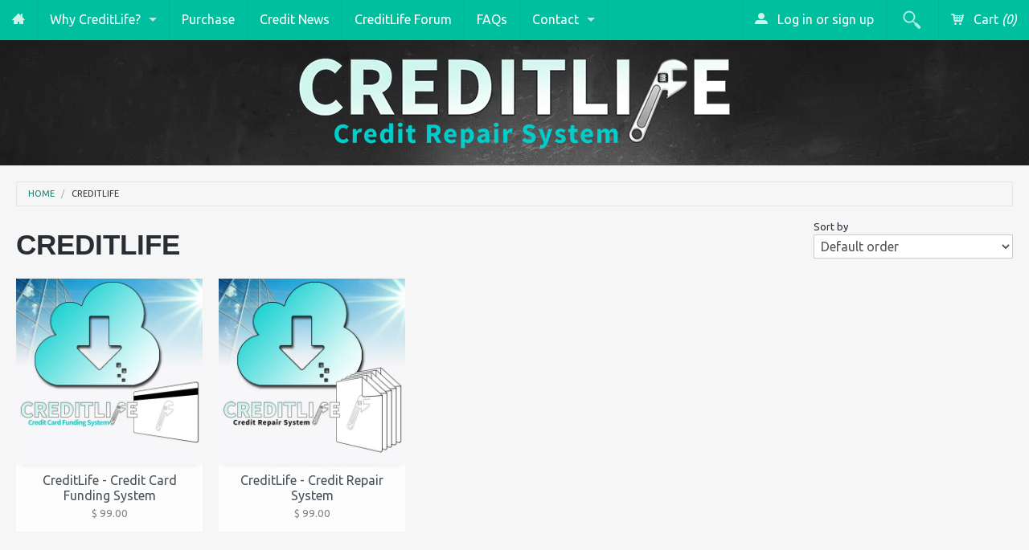

--- FILE ---
content_type: text/html; charset=utf-8
request_url: https://creditlife.us/collections/vendors?q=creditlife
body_size: 11385
content:
<!DOCTYPE html>
<!--[if IE 8]><html class="no-js lt-ie9" lang="en"><![endif]-->
<!--[if gt IE 8]><!--> <html class="no-js" lang="en"><!--<![endif]-->
<head>
<meta charset="utf-8" />
<meta name="viewport" content="width=device-width, initial-scale=1.0" />  
<script>
document.documentElement.className = document.documentElement.className.replace("no-js","js");
</script> 
<title>
   
      creditlife &ndash; CreditLife
   
</title>

<link rel="canonical" href="https://creditlife.us/collections/vendors?q=creditlife" />

   
      <meta property="og:image" content="http://creditlife.us/cdn/shop/t/2/assets/logo.png?v=152357807560411287411404866023" />
      <meta property="og:image" content="https://creditlife.us/cdn/shop/t/2/assets/logo.png?v=152357807560411287411404866023" />
     
   <meta property="og:title" content="creditlife" />
   <meta property="og:type" content="website" />




<meta property="og:url" content="https://creditlife.us/collections/vendors?q=creditlife" />
<meta property="og:site_name" content="CreditLife" />


  <link href='https://www.google.com/fonts#UsePlace:use/Collection:Source+Sans+Pro:700' rel='stylesheet' type='text/css'>


    <link href='//fonts.googleapis.com/css?family=Ubuntu:400,400italic,700,700italic' rel='stylesheet' type='text/css'>
  
  
<link href="//creditlife.us/cdn/shop/t/2/assets/styles.scss.css?v=171823441100739263191674755356" rel="stylesheet" type="text/css" media="all" />  
  
<link rel="shortcut icon" href="//creditlife.us/cdn/shop/t/2/assets/favicon.png?v=51093021778747211361405647520" />
<link rel="apple-touch-icon-precomposed" href="//creditlife.us/cdn/shop/t/2/assets/favicon-152.png?v=56110173837872381601405647314" />  

<script type="text/javascript" src="//ajax.googleapis.com/ajax/libs/jquery/1.11.0/jquery.min.js"></script>
<script src="//creditlife.us/cdn/shop/t/2/assets/plugins.js?v=74860932721708162211403656676" type="text/javascript"></script>
<script src="//creditlife.us/cdn/shop/t/2/assets/site.js?v=50355519608342541571404698053" type="text/javascript"></script>  
  
  
<script src="//creditlife.us/cdn/shopifycloud/storefront/assets/themes_support/option_selection-b017cd28.js" type="text/javascript"></script>  
  


<!--[if lt IE 9]>
<script src="dist/html5shiv.js"></script>
<![endif]-->  
  
<script>window.performance && window.performance.mark && window.performance.mark('shopify.content_for_header.start');</script><meta id="shopify-digital-wallet" name="shopify-digital-wallet" content="/5503885/digital_wallets/dialog">
<meta name="shopify-checkout-api-token" content="e9d9d2d977411943567c24685a6b7c37">
<meta id="in-context-paypal-metadata" data-shop-id="5503885" data-venmo-supported="true" data-environment="production" data-locale="en_US" data-paypal-v4="true" data-currency="USD">
<script async="async" src="/checkouts/internal/preloads.js?locale=en-US"></script>
<script id="shopify-features" type="application/json">{"accessToken":"e9d9d2d977411943567c24685a6b7c37","betas":["rich-media-storefront-analytics"],"domain":"creditlife.us","predictiveSearch":true,"shopId":5503885,"locale":"en"}</script>
<script>var Shopify = Shopify || {};
Shopify.shop = "creditlife.myshopify.com";
Shopify.locale = "en";
Shopify.currency = {"active":"USD","rate":"1.0"};
Shopify.country = "US";
Shopify.theme = {"name":"Fluid","id":9104535,"schema_name":null,"schema_version":null,"theme_store_id":12,"role":"main"};
Shopify.theme.handle = "null";
Shopify.theme.style = {"id":null,"handle":null};
Shopify.cdnHost = "creditlife.us/cdn";
Shopify.routes = Shopify.routes || {};
Shopify.routes.root = "/";</script>
<script type="module">!function(o){(o.Shopify=o.Shopify||{}).modules=!0}(window);</script>
<script>!function(o){function n(){var o=[];function n(){o.push(Array.prototype.slice.apply(arguments))}return n.q=o,n}var t=o.Shopify=o.Shopify||{};t.loadFeatures=n(),t.autoloadFeatures=n()}(window);</script>
<script id="shop-js-analytics" type="application/json">{"pageType":"collection"}</script>
<script defer="defer" async type="module" src="//creditlife.us/cdn/shopifycloud/shop-js/modules/v2/client.init-shop-cart-sync_IZsNAliE.en.esm.js"></script>
<script defer="defer" async type="module" src="//creditlife.us/cdn/shopifycloud/shop-js/modules/v2/chunk.common_0OUaOowp.esm.js"></script>
<script type="module">
  await import("//creditlife.us/cdn/shopifycloud/shop-js/modules/v2/client.init-shop-cart-sync_IZsNAliE.en.esm.js");
await import("//creditlife.us/cdn/shopifycloud/shop-js/modules/v2/chunk.common_0OUaOowp.esm.js");

  window.Shopify.SignInWithShop?.initShopCartSync?.({"fedCMEnabled":true,"windoidEnabled":true});

</script>
<script id="__st">var __st={"a":5503885,"offset":-18000,"reqid":"9f2925bc-25cf-4875-9cd5-9f557c61be16-1768469307","pageurl":"creditlife.us\/collections\/vendors?q=creditlife","u":"22b1d47b2a8c","p":"vendors"};</script>
<script>window.ShopifyPaypalV4VisibilityTracking = true;</script>
<script id="captcha-bootstrap">!function(){'use strict';const t='contact',e='account',n='new_comment',o=[[t,t],['blogs',n],['comments',n],[t,'customer']],c=[[e,'customer_login'],[e,'guest_login'],[e,'recover_customer_password'],[e,'create_customer']],r=t=>t.map((([t,e])=>`form[action*='/${t}']:not([data-nocaptcha='true']) input[name='form_type'][value='${e}']`)).join(','),a=t=>()=>t?[...document.querySelectorAll(t)].map((t=>t.form)):[];function s(){const t=[...o],e=r(t);return a(e)}const i='password',u='form_key',d=['recaptcha-v3-token','g-recaptcha-response','h-captcha-response',i],f=()=>{try{return window.sessionStorage}catch{return}},m='__shopify_v',_=t=>t.elements[u];function p(t,e,n=!1){try{const o=window.sessionStorage,c=JSON.parse(o.getItem(e)),{data:r}=function(t){const{data:e,action:n}=t;return t[m]||n?{data:e,action:n}:{data:t,action:n}}(c);for(const[e,n]of Object.entries(r))t.elements[e]&&(t.elements[e].value=n);n&&o.removeItem(e)}catch(o){console.error('form repopulation failed',{error:o})}}const l='form_type',E='cptcha';function T(t){t.dataset[E]=!0}const w=window,h=w.document,L='Shopify',v='ce_forms',y='captcha';let A=!1;((t,e)=>{const n=(g='f06e6c50-85a8-45c8-87d0-21a2b65856fe',I='https://cdn.shopify.com/shopifycloud/storefront-forms-hcaptcha/ce_storefront_forms_captcha_hcaptcha.v1.5.2.iife.js',D={infoText:'Protected by hCaptcha',privacyText:'Privacy',termsText:'Terms'},(t,e,n)=>{const o=w[L][v],c=o.bindForm;if(c)return c(t,g,e,D).then(n);var r;o.q.push([[t,g,e,D],n]),r=I,A||(h.body.append(Object.assign(h.createElement('script'),{id:'captcha-provider',async:!0,src:r})),A=!0)});var g,I,D;w[L]=w[L]||{},w[L][v]=w[L][v]||{},w[L][v].q=[],w[L][y]=w[L][y]||{},w[L][y].protect=function(t,e){n(t,void 0,e),T(t)},Object.freeze(w[L][y]),function(t,e,n,w,h,L){const[v,y,A,g]=function(t,e,n){const i=e?o:[],u=t?c:[],d=[...i,...u],f=r(d),m=r(i),_=r(d.filter((([t,e])=>n.includes(e))));return[a(f),a(m),a(_),s()]}(w,h,L),I=t=>{const e=t.target;return e instanceof HTMLFormElement?e:e&&e.form},D=t=>v().includes(t);t.addEventListener('submit',(t=>{const e=I(t);if(!e)return;const n=D(e)&&!e.dataset.hcaptchaBound&&!e.dataset.recaptchaBound,o=_(e),c=g().includes(e)&&(!o||!o.value);(n||c)&&t.preventDefault(),c&&!n&&(function(t){try{if(!f())return;!function(t){const e=f();if(!e)return;const n=_(t);if(!n)return;const o=n.value;o&&e.removeItem(o)}(t);const e=Array.from(Array(32),(()=>Math.random().toString(36)[2])).join('');!function(t,e){_(t)||t.append(Object.assign(document.createElement('input'),{type:'hidden',name:u})),t.elements[u].value=e}(t,e),function(t,e){const n=f();if(!n)return;const o=[...t.querySelectorAll(`input[type='${i}']`)].map((({name:t})=>t)),c=[...d,...o],r={};for(const[a,s]of new FormData(t).entries())c.includes(a)||(r[a]=s);n.setItem(e,JSON.stringify({[m]:1,action:t.action,data:r}))}(t,e)}catch(e){console.error('failed to persist form',e)}}(e),e.submit())}));const S=(t,e)=>{t&&!t.dataset[E]&&(n(t,e.some((e=>e===t))),T(t))};for(const o of['focusin','change'])t.addEventListener(o,(t=>{const e=I(t);D(e)&&S(e,y())}));const B=e.get('form_key'),M=e.get(l),P=B&&M;t.addEventListener('DOMContentLoaded',(()=>{const t=y();if(P)for(const e of t)e.elements[l].value===M&&p(e,B);[...new Set([...A(),...v().filter((t=>'true'===t.dataset.shopifyCaptcha))])].forEach((e=>S(e,t)))}))}(h,new URLSearchParams(w.location.search),n,t,e,['guest_login'])})(!0,!0)}();</script>
<script integrity="sha256-4kQ18oKyAcykRKYeNunJcIwy7WH5gtpwJnB7kiuLZ1E=" data-source-attribution="shopify.loadfeatures" defer="defer" src="//creditlife.us/cdn/shopifycloud/storefront/assets/storefront/load_feature-a0a9edcb.js" crossorigin="anonymous"></script>
<script data-source-attribution="shopify.dynamic_checkout.dynamic.init">var Shopify=Shopify||{};Shopify.PaymentButton=Shopify.PaymentButton||{isStorefrontPortableWallets:!0,init:function(){window.Shopify.PaymentButton.init=function(){};var t=document.createElement("script");t.src="https://creditlife.us/cdn/shopifycloud/portable-wallets/latest/portable-wallets.en.js",t.type="module",document.head.appendChild(t)}};
</script>
<script data-source-attribution="shopify.dynamic_checkout.buyer_consent">
  function portableWalletsHideBuyerConsent(e){var t=document.getElementById("shopify-buyer-consent"),n=document.getElementById("shopify-subscription-policy-button");t&&n&&(t.classList.add("hidden"),t.setAttribute("aria-hidden","true"),n.removeEventListener("click",e))}function portableWalletsShowBuyerConsent(e){var t=document.getElementById("shopify-buyer-consent"),n=document.getElementById("shopify-subscription-policy-button");t&&n&&(t.classList.remove("hidden"),t.removeAttribute("aria-hidden"),n.addEventListener("click",e))}window.Shopify?.PaymentButton&&(window.Shopify.PaymentButton.hideBuyerConsent=portableWalletsHideBuyerConsent,window.Shopify.PaymentButton.showBuyerConsent=portableWalletsShowBuyerConsent);
</script>
<script data-source-attribution="shopify.dynamic_checkout.cart.bootstrap">document.addEventListener("DOMContentLoaded",(function(){function t(){return document.querySelector("shopify-accelerated-checkout-cart, shopify-accelerated-checkout")}if(t())Shopify.PaymentButton.init();else{new MutationObserver((function(e,n){t()&&(Shopify.PaymentButton.init(),n.disconnect())})).observe(document.body,{childList:!0,subtree:!0})}}));
</script>
<link id="shopify-accelerated-checkout-styles" rel="stylesheet" media="screen" href="https://creditlife.us/cdn/shopifycloud/portable-wallets/latest/accelerated-checkout-backwards-compat.css" crossorigin="anonymous">
<style id="shopify-accelerated-checkout-cart">
        #shopify-buyer-consent {
  margin-top: 1em;
  display: inline-block;
  width: 100%;
}

#shopify-buyer-consent.hidden {
  display: none;
}

#shopify-subscription-policy-button {
  background: none;
  border: none;
  padding: 0;
  text-decoration: underline;
  font-size: inherit;
  cursor: pointer;
}

#shopify-subscription-policy-button::before {
  box-shadow: none;
}

      </style>

<script>window.performance && window.performance.mark && window.performance.mark('shopify.content_for_header.end');</script>  
<link href="https://monorail-edge.shopifysvc.com" rel="dns-prefetch">
<script>(function(){if ("sendBeacon" in navigator && "performance" in window) {try {var session_token_from_headers = performance.getEntriesByType('navigation')[0].serverTiming.find(x => x.name == '_s').description;} catch {var session_token_from_headers = undefined;}var session_cookie_matches = document.cookie.match(/_shopify_s=([^;]*)/);var session_token_from_cookie = session_cookie_matches && session_cookie_matches.length === 2 ? session_cookie_matches[1] : "";var session_token = session_token_from_headers || session_token_from_cookie || "";function handle_abandonment_event(e) {var entries = performance.getEntries().filter(function(entry) {return /monorail-edge.shopifysvc.com/.test(entry.name);});if (!window.abandonment_tracked && entries.length === 0) {window.abandonment_tracked = true;var currentMs = Date.now();var navigation_start = performance.timing.navigationStart;var payload = {shop_id: 5503885,url: window.location.href,navigation_start,duration: currentMs - navigation_start,session_token,page_type: "collection"};window.navigator.sendBeacon("https://monorail-edge.shopifysvc.com/v1/produce", JSON.stringify({schema_id: "online_store_buyer_site_abandonment/1.1",payload: payload,metadata: {event_created_at_ms: currentMs,event_sent_at_ms: currentMs}}));}}window.addEventListener('pagehide', handle_abandonment_event);}}());</script>
<script id="web-pixels-manager-setup">(function e(e,d,r,n,o){if(void 0===o&&(o={}),!Boolean(null===(a=null===(i=window.Shopify)||void 0===i?void 0:i.analytics)||void 0===a?void 0:a.replayQueue)){var i,a;window.Shopify=window.Shopify||{};var t=window.Shopify;t.analytics=t.analytics||{};var s=t.analytics;s.replayQueue=[],s.publish=function(e,d,r){return s.replayQueue.push([e,d,r]),!0};try{self.performance.mark("wpm:start")}catch(e){}var l=function(){var e={modern:/Edge?\/(1{2}[4-9]|1[2-9]\d|[2-9]\d{2}|\d{4,})\.\d+(\.\d+|)|Firefox\/(1{2}[4-9]|1[2-9]\d|[2-9]\d{2}|\d{4,})\.\d+(\.\d+|)|Chrom(ium|e)\/(9{2}|\d{3,})\.\d+(\.\d+|)|(Maci|X1{2}).+ Version\/(15\.\d+|(1[6-9]|[2-9]\d|\d{3,})\.\d+)([,.]\d+|)( \(\w+\)|)( Mobile\/\w+|) Safari\/|Chrome.+OPR\/(9{2}|\d{3,})\.\d+\.\d+|(CPU[ +]OS|iPhone[ +]OS|CPU[ +]iPhone|CPU IPhone OS|CPU iPad OS)[ +]+(15[._]\d+|(1[6-9]|[2-9]\d|\d{3,})[._]\d+)([._]\d+|)|Android:?[ /-](13[3-9]|1[4-9]\d|[2-9]\d{2}|\d{4,})(\.\d+|)(\.\d+|)|Android.+Firefox\/(13[5-9]|1[4-9]\d|[2-9]\d{2}|\d{4,})\.\d+(\.\d+|)|Android.+Chrom(ium|e)\/(13[3-9]|1[4-9]\d|[2-9]\d{2}|\d{4,})\.\d+(\.\d+|)|SamsungBrowser\/([2-9]\d|\d{3,})\.\d+/,legacy:/Edge?\/(1[6-9]|[2-9]\d|\d{3,})\.\d+(\.\d+|)|Firefox\/(5[4-9]|[6-9]\d|\d{3,})\.\d+(\.\d+|)|Chrom(ium|e)\/(5[1-9]|[6-9]\d|\d{3,})\.\d+(\.\d+|)([\d.]+$|.*Safari\/(?![\d.]+ Edge\/[\d.]+$))|(Maci|X1{2}).+ Version\/(10\.\d+|(1[1-9]|[2-9]\d|\d{3,})\.\d+)([,.]\d+|)( \(\w+\)|)( Mobile\/\w+|) Safari\/|Chrome.+OPR\/(3[89]|[4-9]\d|\d{3,})\.\d+\.\d+|(CPU[ +]OS|iPhone[ +]OS|CPU[ +]iPhone|CPU IPhone OS|CPU iPad OS)[ +]+(10[._]\d+|(1[1-9]|[2-9]\d|\d{3,})[._]\d+)([._]\d+|)|Android:?[ /-](13[3-9]|1[4-9]\d|[2-9]\d{2}|\d{4,})(\.\d+|)(\.\d+|)|Mobile Safari.+OPR\/([89]\d|\d{3,})\.\d+\.\d+|Android.+Firefox\/(13[5-9]|1[4-9]\d|[2-9]\d{2}|\d{4,})\.\d+(\.\d+|)|Android.+Chrom(ium|e)\/(13[3-9]|1[4-9]\d|[2-9]\d{2}|\d{4,})\.\d+(\.\d+|)|Android.+(UC? ?Browser|UCWEB|U3)[ /]?(15\.([5-9]|\d{2,})|(1[6-9]|[2-9]\d|\d{3,})\.\d+)\.\d+|SamsungBrowser\/(5\.\d+|([6-9]|\d{2,})\.\d+)|Android.+MQ{2}Browser\/(14(\.(9|\d{2,})|)|(1[5-9]|[2-9]\d|\d{3,})(\.\d+|))(\.\d+|)|K[Aa][Ii]OS\/(3\.\d+|([4-9]|\d{2,})\.\d+)(\.\d+|)/},d=e.modern,r=e.legacy,n=navigator.userAgent;return n.match(d)?"modern":n.match(r)?"legacy":"unknown"}(),u="modern"===l?"modern":"legacy",c=(null!=n?n:{modern:"",legacy:""})[u],f=function(e){return[e.baseUrl,"/wpm","/b",e.hashVersion,"modern"===e.buildTarget?"m":"l",".js"].join("")}({baseUrl:d,hashVersion:r,buildTarget:u}),m=function(e){var d=e.version,r=e.bundleTarget,n=e.surface,o=e.pageUrl,i=e.monorailEndpoint;return{emit:function(e){var a=e.status,t=e.errorMsg,s=(new Date).getTime(),l=JSON.stringify({metadata:{event_sent_at_ms:s},events:[{schema_id:"web_pixels_manager_load/3.1",payload:{version:d,bundle_target:r,page_url:o,status:a,surface:n,error_msg:t},metadata:{event_created_at_ms:s}}]});if(!i)return console&&console.warn&&console.warn("[Web Pixels Manager] No Monorail endpoint provided, skipping logging."),!1;try{return self.navigator.sendBeacon.bind(self.navigator)(i,l)}catch(e){}var u=new XMLHttpRequest;try{return u.open("POST",i,!0),u.setRequestHeader("Content-Type","text/plain"),u.send(l),!0}catch(e){return console&&console.warn&&console.warn("[Web Pixels Manager] Got an unhandled error while logging to Monorail."),!1}}}}({version:r,bundleTarget:l,surface:e.surface,pageUrl:self.location.href,monorailEndpoint:e.monorailEndpoint});try{o.browserTarget=l,function(e){var d=e.src,r=e.async,n=void 0===r||r,o=e.onload,i=e.onerror,a=e.sri,t=e.scriptDataAttributes,s=void 0===t?{}:t,l=document.createElement("script"),u=document.querySelector("head"),c=document.querySelector("body");if(l.async=n,l.src=d,a&&(l.integrity=a,l.crossOrigin="anonymous"),s)for(var f in s)if(Object.prototype.hasOwnProperty.call(s,f))try{l.dataset[f]=s[f]}catch(e){}if(o&&l.addEventListener("load",o),i&&l.addEventListener("error",i),u)u.appendChild(l);else{if(!c)throw new Error("Did not find a head or body element to append the script");c.appendChild(l)}}({src:f,async:!0,onload:function(){if(!function(){var e,d;return Boolean(null===(d=null===(e=window.Shopify)||void 0===e?void 0:e.analytics)||void 0===d?void 0:d.initialized)}()){var d=window.webPixelsManager.init(e)||void 0;if(d){var r=window.Shopify.analytics;r.replayQueue.forEach((function(e){var r=e[0],n=e[1],o=e[2];d.publishCustomEvent(r,n,o)})),r.replayQueue=[],r.publish=d.publishCustomEvent,r.visitor=d.visitor,r.initialized=!0}}},onerror:function(){return m.emit({status:"failed",errorMsg:"".concat(f," has failed to load")})},sri:function(e){var d=/^sha384-[A-Za-z0-9+/=]+$/;return"string"==typeof e&&d.test(e)}(c)?c:"",scriptDataAttributes:o}),m.emit({status:"loading"})}catch(e){m.emit({status:"failed",errorMsg:(null==e?void 0:e.message)||"Unknown error"})}}})({shopId: 5503885,storefrontBaseUrl: "https://creditlife.us",extensionsBaseUrl: "https://extensions.shopifycdn.com/cdn/shopifycloud/web-pixels-manager",monorailEndpoint: "https://monorail-edge.shopifysvc.com/unstable/produce_batch",surface: "storefront-renderer",enabledBetaFlags: ["2dca8a86"],webPixelsConfigList: [{"id":"56656048","eventPayloadVersion":"v1","runtimeContext":"LAX","scriptVersion":"1","type":"CUSTOM","privacyPurposes":["MARKETING"],"name":"Meta pixel (migrated)"},{"id":"67469488","eventPayloadVersion":"v1","runtimeContext":"LAX","scriptVersion":"1","type":"CUSTOM","privacyPurposes":["ANALYTICS"],"name":"Google Analytics tag (migrated)"},{"id":"shopify-app-pixel","configuration":"{}","eventPayloadVersion":"v1","runtimeContext":"STRICT","scriptVersion":"0450","apiClientId":"shopify-pixel","type":"APP","privacyPurposes":["ANALYTICS","MARKETING"]},{"id":"shopify-custom-pixel","eventPayloadVersion":"v1","runtimeContext":"LAX","scriptVersion":"0450","apiClientId":"shopify-pixel","type":"CUSTOM","privacyPurposes":["ANALYTICS","MARKETING"]}],isMerchantRequest: false,initData: {"shop":{"name":"CreditLife","paymentSettings":{"currencyCode":"USD"},"myshopifyDomain":"creditlife.myshopify.com","countryCode":"US","storefrontUrl":"https:\/\/creditlife.us"},"customer":null,"cart":null,"checkout":null,"productVariants":[],"purchasingCompany":null},},"https://creditlife.us/cdn","7cecd0b6w90c54c6cpe92089d5m57a67346",{"modern":"","legacy":""},{"shopId":"5503885","storefrontBaseUrl":"https:\/\/creditlife.us","extensionBaseUrl":"https:\/\/extensions.shopifycdn.com\/cdn\/shopifycloud\/web-pixels-manager","surface":"storefront-renderer","enabledBetaFlags":"[\"2dca8a86\"]","isMerchantRequest":"false","hashVersion":"7cecd0b6w90c54c6cpe92089d5m57a67346","publish":"custom","events":"[[\"page_viewed\",{}]]"});</script><script>
  window.ShopifyAnalytics = window.ShopifyAnalytics || {};
  window.ShopifyAnalytics.meta = window.ShopifyAnalytics.meta || {};
  window.ShopifyAnalytics.meta.currency = 'USD';
  var meta = {"page":{"pageType":"vendors","requestId":"9f2925bc-25cf-4875-9cd5-9f557c61be16-1768469307"}};
  for (var attr in meta) {
    window.ShopifyAnalytics.meta[attr] = meta[attr];
  }
</script>
<script class="analytics">
  (function () {
    var customDocumentWrite = function(content) {
      var jquery = null;

      if (window.jQuery) {
        jquery = window.jQuery;
      } else if (window.Checkout && window.Checkout.$) {
        jquery = window.Checkout.$;
      }

      if (jquery) {
        jquery('body').append(content);
      }
    };

    var hasLoggedConversion = function(token) {
      if (token) {
        return document.cookie.indexOf('loggedConversion=' + token) !== -1;
      }
      return false;
    }

    var setCookieIfConversion = function(token) {
      if (token) {
        var twoMonthsFromNow = new Date(Date.now());
        twoMonthsFromNow.setMonth(twoMonthsFromNow.getMonth() + 2);

        document.cookie = 'loggedConversion=' + token + '; expires=' + twoMonthsFromNow;
      }
    }

    var trekkie = window.ShopifyAnalytics.lib = window.trekkie = window.trekkie || [];
    if (trekkie.integrations) {
      return;
    }
    trekkie.methods = [
      'identify',
      'page',
      'ready',
      'track',
      'trackForm',
      'trackLink'
    ];
    trekkie.factory = function(method) {
      return function() {
        var args = Array.prototype.slice.call(arguments);
        args.unshift(method);
        trekkie.push(args);
        return trekkie;
      };
    };
    for (var i = 0; i < trekkie.methods.length; i++) {
      var key = trekkie.methods[i];
      trekkie[key] = trekkie.factory(key);
    }
    trekkie.load = function(config) {
      trekkie.config = config || {};
      trekkie.config.initialDocumentCookie = document.cookie;
      var first = document.getElementsByTagName('script')[0];
      var script = document.createElement('script');
      script.type = 'text/javascript';
      script.onerror = function(e) {
        var scriptFallback = document.createElement('script');
        scriptFallback.type = 'text/javascript';
        scriptFallback.onerror = function(error) {
                var Monorail = {
      produce: function produce(monorailDomain, schemaId, payload) {
        var currentMs = new Date().getTime();
        var event = {
          schema_id: schemaId,
          payload: payload,
          metadata: {
            event_created_at_ms: currentMs,
            event_sent_at_ms: currentMs
          }
        };
        return Monorail.sendRequest("https://" + monorailDomain + "/v1/produce", JSON.stringify(event));
      },
      sendRequest: function sendRequest(endpointUrl, payload) {
        // Try the sendBeacon API
        if (window && window.navigator && typeof window.navigator.sendBeacon === 'function' && typeof window.Blob === 'function' && !Monorail.isIos12()) {
          var blobData = new window.Blob([payload], {
            type: 'text/plain'
          });

          if (window.navigator.sendBeacon(endpointUrl, blobData)) {
            return true;
          } // sendBeacon was not successful

        } // XHR beacon

        var xhr = new XMLHttpRequest();

        try {
          xhr.open('POST', endpointUrl);
          xhr.setRequestHeader('Content-Type', 'text/plain');
          xhr.send(payload);
        } catch (e) {
          console.log(e);
        }

        return false;
      },
      isIos12: function isIos12() {
        return window.navigator.userAgent.lastIndexOf('iPhone; CPU iPhone OS 12_') !== -1 || window.navigator.userAgent.lastIndexOf('iPad; CPU OS 12_') !== -1;
      }
    };
    Monorail.produce('monorail-edge.shopifysvc.com',
      'trekkie_storefront_load_errors/1.1',
      {shop_id: 5503885,
      theme_id: 9104535,
      app_name: "storefront",
      context_url: window.location.href,
      source_url: "//creditlife.us/cdn/s/trekkie.storefront.cd680fe47e6c39ca5d5df5f0a32d569bc48c0f27.min.js"});

        };
        scriptFallback.async = true;
        scriptFallback.src = '//creditlife.us/cdn/s/trekkie.storefront.cd680fe47e6c39ca5d5df5f0a32d569bc48c0f27.min.js';
        first.parentNode.insertBefore(scriptFallback, first);
      };
      script.async = true;
      script.src = '//creditlife.us/cdn/s/trekkie.storefront.cd680fe47e6c39ca5d5df5f0a32d569bc48c0f27.min.js';
      first.parentNode.insertBefore(script, first);
    };
    trekkie.load(
      {"Trekkie":{"appName":"storefront","development":false,"defaultAttributes":{"shopId":5503885,"isMerchantRequest":null,"themeId":9104535,"themeCityHash":"10538657537912978704","contentLanguage":"en","currency":"USD","eventMetadataId":"4ccaa003-03c1-48a1-aee2-a4563f5d0b57"},"isServerSideCookieWritingEnabled":true,"monorailRegion":"shop_domain","enabledBetaFlags":["65f19447"]},"Session Attribution":{},"S2S":{"facebookCapiEnabled":false,"source":"trekkie-storefront-renderer","apiClientId":580111}}
    );

    var loaded = false;
    trekkie.ready(function() {
      if (loaded) return;
      loaded = true;

      window.ShopifyAnalytics.lib = window.trekkie;

      var originalDocumentWrite = document.write;
      document.write = customDocumentWrite;
      try { window.ShopifyAnalytics.merchantGoogleAnalytics.call(this); } catch(error) {};
      document.write = originalDocumentWrite;

      window.ShopifyAnalytics.lib.page(null,{"pageType":"vendors","requestId":"9f2925bc-25cf-4875-9cd5-9f557c61be16-1768469307","shopifyEmitted":true});

      var match = window.location.pathname.match(/checkouts\/(.+)\/(thank_you|post_purchase)/)
      var token = match? match[1]: undefined;
      if (!hasLoggedConversion(token)) {
        setCookieIfConversion(token);
        
      }
    });


        var eventsListenerScript = document.createElement('script');
        eventsListenerScript.async = true;
        eventsListenerScript.src = "//creditlife.us/cdn/shopifycloud/storefront/assets/shop_events_listener-3da45d37.js";
        document.getElementsByTagName('head')[0].appendChild(eventsListenerScript);

})();</script>
  <script>
  if (!window.ga || (window.ga && typeof window.ga !== 'function')) {
    window.ga = function ga() {
      (window.ga.q = window.ga.q || []).push(arguments);
      if (window.Shopify && window.Shopify.analytics && typeof window.Shopify.analytics.publish === 'function') {
        window.Shopify.analytics.publish("ga_stub_called", {}, {sendTo: "google_osp_migration"});
      }
      console.error("Shopify's Google Analytics stub called with:", Array.from(arguments), "\nSee https://help.shopify.com/manual/promoting-marketing/pixels/pixel-migration#google for more information.");
    };
    if (window.Shopify && window.Shopify.analytics && typeof window.Shopify.analytics.publish === 'function') {
      window.Shopify.analytics.publish("ga_stub_initialized", {}, {sendTo: "google_osp_migration"});
    }
  }
</script>
<script
  defer
  src="https://creditlife.us/cdn/shopifycloud/perf-kit/shopify-perf-kit-3.0.3.min.js"
  data-application="storefront-renderer"
  data-shop-id="5503885"
  data-render-region="gcp-us-central1"
  data-page-type="collection"
  data-theme-instance-id="9104535"
  data-theme-name=""
  data-theme-version=""
  data-monorail-region="shop_domain"
  data-resource-timing-sampling-rate="10"
  data-shs="true"
  data-shs-beacon="true"
  data-shs-export-with-fetch="true"
  data-shs-logs-sample-rate="1"
  data-shs-beacon-endpoint="https://creditlife.us/api/collect"
></script>
</head>

<body id="collection" data-curr-format="$ {{amount}}" data-curr-code="USD" class=" show-quickview">
<a href="#content" class="skip">Skip navigation</a>

  
  <!-- add class click-me for click events or hover-me for hover events -->
<ul id="menu" class="clearfix hover-me">
   
      <li class="home-link">
         <a href="/" title="home"><span class="icon-home"></span></a>
      </li>
   

   
      
      
         <li class="has-sub level-1">
            <a href="/pages/why-credit-life-creditlife" title="">Why CreditLife?</a>
            <ul>
            
               
               
                  <li>
                     <a href="/pages/testimonial" title="">Testimonials</a>
                  </li>
               
                    
            </ul>
         </li>
      
   
      
      
         <li>
            <a href="/collections/all" title="">Purchase</a>
         </li> 
      
   
      
      
         <li>
            <a href="/blogs/news" title="">Credit News</a>
         </li> 
      
   
      
      
         <li>
            <a href="http://creditlife.lefora.com/" title="">CreditLife Forum</a>
         </li> 
      
   
      
      
         <li>
            <a href="/pages/faqs" title="">FAQs</a>
         </li> 
      
   
      
      
         <li class="has-sub level-1">
            <a href="/pages/contact" title="">Contact</a>
            <ul>
            
               
               
                  <li>
                     <a href="/pages/affiliate-program" title="">Affiliate Program</a>
                  </li>
               
            
               
               
                  <li>
                     <a href="/pages/follow-us" title="">Follow Us</a>
                  </li>
               
                    
            </ul>
         </li>
      
   
   
   <li class="menu-right">
      <a class="mini-cart" href="/cart"><span class="icon-cart3"></span> Cart <em>(0)</em></a>       
   </li>	

   <li class="menu-right search-box">
      <div class="top-search">
         <form class="search" action="/search">
            <div class="input-wrap"><input type="text" name="q" class="search-input" placeholder="Search..." value=""></div>
            <span class="icon-magnifier"></span>
         </form>
      </div>
   </li>
   
         
  			<li class="menu-right">  
	           <a href="/account/login"><span class="icon-user2"></span> Log in or sign up</a>
            </li>
                     
     
   
</ul>
  

  
  

<div class="header-row make-trans custom-logo">	
     <div id="logo">
         
       <a href="/" title="CreditLife">
         
         	<img src="//creditlife.us/cdn/shop/t/2/assets/logo.png?v=152357807560411287411404866023" alt="CreditLife" />
         
       </a>
                  
     </div>
  
</div>






  <div id="content" class="content-row">
   

	<div class="inner clearfix">
        
            <nav class="breadcrumbs">
    <a href="/" class="homepage-link" title="Back to the home page">Home</a>
	
      
		
  			<a class="current" href="/collections/vendors?q=creditlife">creditlife</a>  
		
	
</nav>
        	

        




<div class="collection-wrap clearfix">

<div class="collection-header clearfix sort-enabled">  
   <h1>creditlife</h1>  
   
<div class="sort-selector">
  <label>Sort by</label> 
  <select class="sort-by">
    <option value="">Default order</option>
    <option value="price-ascending">Price: Low to High</option>
    <option value="price-descending">Price: High to Low</option>
    <option value="title-ascending">A-Z</option>
    <option value="title-descending">Z-A</option>
    <option value="created-ascending">Oldest to Newest</option>
    <option value="created-descending">Newest to Oldest</option>
    <option value="best-selling">Best Selling</option>
  </select>
</div>
<script>
Shopify.queryParams = {};
if (location.search.length) {
  for (var aKeyValue, i = 0, aCouples = location.search.substr(1).split('&'); i < aCouples.length; i++) {
    aKeyValue = aCouples[i].split('=');
    if (aKeyValue.length > 1) {
      Shopify.queryParams[decodeURIComponent(aKeyValue[0])] = decodeURIComponent(aKeyValue[1]);
    }
  }
}
jQuery('.sort-by')
  .val('')
  .bind('change', function() {
    if (jQuery(this).val()) {
      Shopify.queryParams.sort_by = jQuery(this).val();                
    }
    else {
      delete Shopify.queryParams.sort_by;
    }
    var search = jQuery.param(Shopify.queryParams);
    if (search.length) {
      location.search = jQuery.param(Shopify.queryParams);
    }
    else {
      location.href = location.pathname;
    }
  });
</script>

</div>



  
  
  
  

   

<div class="collection-main">   
<ul class="block-grid collection-th columns5">  
	
  


<li>
   <a class="prod-th show-quick" href="/products/creditlife-credit-card-funding-system" title="CreditLife - Credit Card Funding System">
      <span class="thumbnail">
         <img src="//creditlife.us/cdn/shop/products/BRG-CCFS-800X800-002_large.jpg?v=1447972641" alt="CreditLife - Credit Card Funding System" />
         
        <span class="quick-view" data-prdid="#prod-3850961478">QUICK VIEW</span>
         
      </span>
      <span class="product-title">
         CreditLife - Credit Card Funding System 
      </span>
      <span class="price">
         
            <em>
            
               $ 99.00
            
            </em>
         
      </span>
      
      
   </a>
   


<div id="prod-3850961478" class="white-popup mfp-hide clearfix">
	<div class="product-images clearfix">
		
			
            <span class="main-image">
				<img src="//creditlife.us/cdn/shop/products/BRG-CCFS-800X800-002_1024x1024.jpg?v=1447972641" alt="CreditLife - Credit Card Funding System" />
                
                      
            </span>
			
		
	</div>  
  
	<div class="product-details">
        <h1>CreditLife - Credit Card Funding System</h1>
	
		
		<div class="product-price-wrap">
			
				<span class="product-price">$ 99.00</span>
			
		</div>		
      
      <div class="var-msg"></div>
		
		
			<form action="/cart/add" method="post" class="cartableProduct single-var">
				<div class="product-variants">
					<fieldset>
						
							
								<input type="hidden" name="id" value="11125091142" />
							
						
					</fieldset>
					
				</div>  
    			<div class="quick-actions clearfix">          
					<button type="submit" class="purchase button">Add to Cart</button>                  
					
					<p class="qty-field">
						<label for="product-quantity-3850961478">Qty:</label>
						<input type="number" id="product-quantity-3850961478" name="quantity" value="1" min="1" />
					</p>
					            
              </div>
			</form>
				
      
		<div class="product-description rte">
          The "CreditLife - Credit Card Funding System" is an informational credit card funding report that is truly one of a kind. Digitally download the "CreditLife - Credit Card Funding System" and learn how banks and lenders determine...
		</div>
      <a href="/products/creditlife-credit-card-funding-system">&raquo; View full product details</a>

	</div> <!-- product details -->  
  
<script>  

</script>  
</div>

</li>
	
  


<li>
   <a class="prod-th show-quick" href="/products/creditlife-credit-repair-system" title="CreditLife - Credit Repair System">
      <span class="thumbnail">
         <img src="//creditlife.us/cdn/shop/products/BRG-PRO-600X600-005_large.jpg?v=1409935646" alt="CreditLife - Credit Repair System" />
         
        <span class="quick-view" data-prdid="#prod-312488287">QUICK VIEW</span>
         
      </span>
      <span class="product-title">
         CreditLife - Credit Repair System 
      </span>
      <span class="price">
         
            <em>
            
               $ 99.00
            
            </em>
         
      </span>
      
      
   </a>
   


<div id="prod-312488287" class="white-popup mfp-hide clearfix">
	<div class="product-images clearfix">
		
			
            <span class="main-image">
				<img src="//creditlife.us/cdn/shop/products/BRG-PRO-600X600-005_1024x1024.jpg?v=1409935646" alt="CreditLife - Credit Repair System" />
                
                      
            </span>
			
		
	</div>  
  
	<div class="product-details">
        <h1>CreditLife - Credit Repair System</h1>
	
		
		<div class="product-price-wrap">
			
				<span class="product-price">$ 99.00</span>
			
		</div>		
      
      <div class="var-msg"></div>
		
		
			<form action="/cart/add" method="post" class="cartableProduct single-var">
				<div class="product-variants">
					<fieldset>
						
							
								<input type="hidden" name="id" value="724799727" />
							
						
					</fieldset>
					
				</div>  
    			<div class="quick-actions clearfix">          
					<button type="submit" class="purchase button">Add to Cart</button>                  
					
					<p class="qty-field">
						<label for="product-quantity-312488287">Qty:</label>
						<input type="number" id="product-quantity-312488287" name="quantity" value="1" min="1" />
					</p>
					            
              </div>
			</form>
				
      
		<div class="product-description rte">
          The "CreditLife - Credit Repair System" is a multi-faceted 5 point credit repair kit that works for anyone who knows how to use a computer. Digitally download our 5 step...
		</div>
      <a href="/products/creditlife-credit-repair-system">&raquo; View full product details</a>

	</div> <!-- product details -->  
  
<script>  

</script>  
</div>

</li>
	
</ul>


  </div>
</div>


	</div>
</div>


  <div class="social-row">
	<div class="inner clearfix">
		<div class="col1">
         
            
         <div class="panel subscribe">
            <form id="newsletter" action="http://eepurl.com/YsbZP" method="post" class="">
               <h4>Newsletter</h4>
               <hr />
               <p>Sign up for the CreditLife newsletter!</p>
               <p class="field-wrap">
                  <input name="EMAIL" type="text" placeholder="Your email..." />
                  <button class="button" type="submit">Subscribe</button>
               </p>
            </form>
 </div>           

         
         
         
                     
         <h4>Stay in Touch</h4>				
         <p class="social-icons">         
             <a href="https://twitter.com/CreditRepairSys" title="Twitter"><img src="//creditlife.us/cdn/shop/t/2/assets/icon-twitter.png?v=156847869378183371981403656674" alt="Twitter" /></a>
            <a href="https://www.facebook.com/creditrepairsystem" title="Facebook"><img src="//creditlife.us/cdn/shop/t/2/assets/icon-facebook.png?v=31876645992996627091403656672" alt="Facebook" /></a>				
                        	                
            <a href="https://plus.google.com/+CreditlifeUs/" rel="publisher" title="Google +"><img src="//creditlife.us/cdn/shop/t/2/assets/icon-google-plus.png?v=147156186377544145171403656673" alt="gplus" /></a>    			
            <a href="https://www.youtube.com/user/creditrepairsystem" title="Youtube"><img src="//creditlife.us/cdn/shop/t/2/assets/icon-youtube.png?v=142303826814425572331403656674" alt="Youtube" /></a>				
            
            				
                
                    		
               
         </p>
         
         
         
         
         
                 
      </div>
      
      <div class="col2">
         
         
         
         
         
         
        
                    <h4>Latest Credit News</h4>
         <ul class="latest-posts">
				
				<li>
					<h6>For those of you American Express lovers...</h6>
                    <div class="pst clearfix">
                      
					   <p>https://www.cnbc.com/2023/01/27/heres-the-real-reason-why-american-express-gives-out-such-big-rewards.html <a class="read-more" href="/blogs/news/for-those-of-you-american-express-lovers">read&nbsp;more</a></p>
                    </div>
				</li>
				
			</ul>         
                 
      </div>
   </div>
</div>
  

<!-- Footer -->
<div class="site-footer">
   <div class="inner clearfix"> 
      
   <p class="payment-methods">
   
   
       <img src="//creditlife.us/cdn/shop/t/2/assets/payment-amex.png?v=86316363358274341111403656674" alt=""/>
   
   
   
   
   
   
       <img src="//creditlife.us/cdn/shop/t/2/assets/payment-discover.png?v=58263690432565463661403656675" alt=""/>
   
   
   
   
       <img src="//creditlife.us/cdn/shop/t/2/assets/payment-mastercard.png?v=29169194033822005601403656675" alt=""/>
   
   
   
   
   
   
       <img src="//creditlife.us/cdn/shop/t/2/assets/payment-visa.png?v=175319037467674380331403656676" alt=""/>
   
   
   
   </p>

      
      <p class="footer-links">
      
			<a href="/search">Search CreditLife.com</a>
		
      </p>
     <p class="legal-links">
       
       <a href="/pages/terms-of-service">Terms of Service</a>
       
       <a href="/pages/refund-policy">Refund Policy</a>
       
       <a href="/pages/privacy-policy">Privacy Policy</a>
       
     </p>
      
     <p class="copyright">Copyright &copy; 2026 <a href="/">CreditLife</a>. All Rights Reserved. All prices USD. Website by: <a href="http://www.kskm.net" title="KSKM" target="_blank">KSKM</a></p>
      
      <p class="subtext"><a target="_blank" rel="nofollow" href="https://www.shopify.com/payment-gateways?utm_campaign=poweredby&amp;utm_medium=shopify&amp;utm_source=onlinestore">We run on a secure payment gateway</a></p>
     
                  
      
      
		<a id="back-top" href="#logo" title="Go to top of page"><span class="icon-arrow-up3"></span><i> TOP</i></a>      
   </div>
</div>
  
  
  



<!-- Bof KSKM Custom Code -->  
<script>
/* target blank page for web address pages */
jQuery('a[href^="http"]').not('a[href^="https://creditlife.us"]').attr('target', '_blank');
</script>
<!-- Eof KSKM Custom Code -->
  
</body>
</html>

--- FILE ---
content_type: text/css
request_url: https://creditlife.us/cdn/shop/t/2/assets/styles.scss.css?v=171823441100739263191674755356
body_size: 10560
content:
/*! 
Shopify Activ8 Theme 
Design and coding by John Rawsterne 
www.rawsterne.co.uk
February 2014
*//*! modified normalize.css | MIT License | git.io/normalize */article,aside,details,figcaption,figure,footer,header,hgroup,main,nav,section,summary{display:block}audio,canvas,video{display:inline-block}audio:not([controls]){display:none;height:0}[hidden],template{display:none}html{font-family:sans-serif;-ms-text-size-adjust:100%;-webkit-text-size-adjust:100%;overflow-y:scroll}body{margin:0}a{background:0 0}a:focus{outline:thin dotted}a:active,a:hover{outline:0}h1{font-size:2em;margin:.67em 0}abbr[title]{border-bottom:1px dotted}b,strong{font-weight:700}dfn{font-style:italic}hr{-moz-border-bottom-colors:none;-moz-border-left-colors:none;-moz-border-right-colors:none;-moz-border-top-colors:none;border-color:#ddd;border-color:#0000001a;border-image:none;border-style:solid;border-width:1px 0 0;clear:both;height:0;margin:1.25em 0 1.1875em}mark{background:#ff0;color:#000}code,kbd,pre,samp{font-family:monospace,serif;font-size:1em}pre{white-space:pre-wrap}q{quotes:"\201c" "\201d" "\2018" "\2019"}small{font-size:80%}sub,sup{font-size:75%;line-height:0;position:relative;vertical-align:baseline}sup{top:-.5em}sub{bottom:-.25em}img{border:0}svg:not(:root){overflow:hidden}figure{margin:0}fieldset{border:none;margin:0;padding:0}legend{border:0;padding:0}button,input,select,textarea{font-family:inherit;font-size:100%;margin:0}button,input{line-height:normal}button,select{text-transform:none}button,html input[type=button],input[type=reset],input[type=submit]{-webkit-appearance:button;cursor:pointer}button[disabled],html input[disabled]{cursor:default}input[type=checkbox],input[type=radio]{box-sizing:border-box;padding:0}input[type=search]{-webkit-appearance:textfield;-moz-box-sizing:content-box;-webkit-box-sizing:content-box;box-sizing:content-box}input[type=search]::-webkit-search-cancel-button,input[type=search]::-webkit-search-decoration{-webkit-appearance:none}button::-moz-focus-inner,input::-moz-focus-inner{border:0;padding:0}textarea{overflow:auto;vertical-align:top}table{border-collapse:collapse;border-spacing:0}html{background:#141414}body{font-size:100%;line-height:1.618em;color:#272d33;background:#141414;font-family:Ubuntu,Helvetica,Arial,sans-serif;background-image:url(/cdn/shop/t/2/assets/site-bg-dark.jpg?v=183182086983398405071403656677);background-position:top center;background-repeat:no-repeat;background-attachment:fixed}h1,h2,h3,h4,h5,h6{color:#272d33;text-transform:none;margin:.2em 0 .5em;line-height:1.4;text-rendering:optimizelegibility;font-family:Source Sans Pro,Helvetica,Arial,sans-serif;text-transform:uppercase;font-weight:700}h1{font-size:2.2em}h2{font-size:1.8em}h3{font-size:1.6em}h4{font-size:1.45em}h5{font-size:1.3em}h6{font-size:1.1em}h1 img,h2 img,h3 img,h4 img,h5 img,h6 img{margin:0}p{font-size:1em;line-height:1.618em;margin:0 0 1.618em}a{color:#14826e;text-decoration:underline}a:hover,a:focus,a:active{color:#222}input[type=text],input[type=password],input[type=date],input[type=datetime],input[type=datetime-local],input[type=month],input[type=week],input[type=telephone],input[type=email],input[type=number],input[type=search],input[type=tel],input[type=time],input[type=url],textarea{color:#555;background-color:#fff;border:1px solid #cccccc;display:block;font-family:inherit;font-size:1em;margin:0 0 1em;padding:.5em;-webkit-transition:box-shadow .45s ease 0s,border-color .45s ease-in-out 0s;-ms-transition:box-shadow .45s ease 0s,border-color .45s ease-in-out 0s;-moz-transition:box-shadow .45s ease 0s,border-color .45s ease-in-out 0s;-o-transition:box-shadow .45s ease 0s,border-color .45s ease-in-out 0s;transition:box-shadow .45s ease 0s,border-color .45s ease-in-out 0s;width:100%;line-height:1;border-radius:0;-webkit-transition:all .3s ease;-ms-transition:all .3s ease;-moz-transition:all .3s ease;-o-transition:all .3s ease;transition:all .3s ease}select{color:#555;background-color:#fff;border:1px solid #cccccc;padding:.5em}input:focus,select:focus,textarea:focus{border-color:#333}blockquote{border-left:1px solid #e6e6e6;margin:0 0 1.25em;padding:.5625em 1.25em 0 1.1875em}blockquote cite{color:inherit;opacity:.7;display:block;font-size:.8125em}blockquote cite:before{content:"? "}blockquote cite a,blockquote cite a:visited{color:inherit}blockquote,blockquote p{opacity:.65;line-height:1.6}strong{font-weight:700}em,dfn{font-style:italic}dfn{font-weight:700}sup,sub{line-height:0}abbr,acronym{border-bottom:1px dotted #666}address{margin:0 0 1.5em;font-style:italic}del{opacity:.6}pre{margin:1.5em 0;white-space:pre-wrap;word-wrap:break-word}pre,code,tt{font:1em andale mono,lucida console,monospace;line-height:1.5}li ul,li ol{margin:0 1.5em}ul,ol{font-size:1em;line-height:1.618em;margin-bottom:1.618em}ul{list-style-type:disc}ol{list-style-type:decimal}dl{margin:0 0 1.5em}dl dt{font-weight:700}dd{margin-left:1.5em}table{margin-bottom:1.4em;width:100%}th{font-weight:700}thead th{background:#ddd;background:#00000014;text-align:left}th,td,caption{padding:4px 10px 4px 5px;border:#e6e6e6 1px solid}tr.even td{background:#f6f6f6;background:#00000005}tfoot{font-style:normal;font-weight:400}caption{background:#eee}.small{font-size:.8em;margin-bottom:1.875em;line-height:1.875em}.large{font-size:1.2em;line-height:2.5em;margin-bottom:1.25em}.hide{display:none}.go-left{float:left;margin:0 20px 10px 0}.go-right{float:right;margin:0 0 10px 20px}.skip{position:absolute;left:-9999em}img{max-width:100%;height:auto;vertical-align:middle}embed,object,video{max-width:100%;height:auto}.no-js iframe,.no-js embed,.no-js object,.no-js video{max-width:100%!important}*,*:before,*:after{-moz-box-sizing:border-box;-webkit-box-sizing:border-box;box-sizing:border-box}.clearfix:before,.clearfix:after,.block-grid:before,.block-grid:after{content:" ";display:table}.clearfix:after,.block-grid:after{clear:both}.lt-ie8 .clearfix,.lt-ie8 .block-grid{*zoom: 1}.hide-for-mobile{display:none}@font-face{font-family:icomoon;src:url(/cdn/shop/t/2/assets/icomoon.eot?v=74977064796100356861403656671);src:url(/cdn/shop/t/2/assets/icomoon.eot?%23iefix&v=74977064796100356861403656671) format("embedded-opentype"),url(/cdn/shop/t/2/assets/icomoon.woff?v=25262185238909063811403656672) format("woff"),url(/cdn/shop/t/2/assets/icomoon.ttf?v=42379278566582777571403656672) format("truetype"),url(/cdn/shop/t/2/assets/icomoon.svg%23icomoon?0) format("svg");font-weight:400;font-style:normal}[class^=icon-],[class*=" icon-"]{font-family:icomoon;speak:none;font-style:normal;font-weight:400;font-variant:normal;text-transform:none;line-height:1;-webkit-font-smoothing:antialiased;-moz-osx-font-smoothing:grayscale;margin:0 8px 0 0;display:inline-block;opacity:.8}.icon-plus:before{content:"\e606"}.icon-minus:before{content:"\e616"}.icon-plus2:before{content:"\e617"}.icon-minus2:before{content:"\e618"}.icon-checkmark:before{content:"\e619"}.icon-cancel:before{content:"\e61a"}.icon-phone:before{content:"\e61b"}.icon-basket:before{content:"\e61c"}.icon-magnifier:before{content:"\e61d"}.icon-envelope:before{content:"\e61f"}.icon-sale:before{content:"\e620"}.icon-list:before{content:"\e61e"}.icon-add:before{content:"\e600"}.icon-minus:before{content:"\e601"}.icon-cancel:before{content:"\e612"}.icon-cancel2:before{content:"\e613"}.icon-cart3:before{content:"\e614"}.icon-cart2:before{content:"\e615"}.icon-user1:before{content:"\e603"}.icon-user2:before{content:"\e602"}.icon-arrow-up:before{content:"\e604"}.icon-arrow-up2:before{content:"\e605"}.icon-arrow-up3:before{content:"\e607"}.icon-arrow-right:before{content:"\e608"}.icon-arrow-left:before{content:"\e609"}.icon-home2:before{content:"\e610"}.icon-home:before{content:"\e611"}.icon-arrow-down:before{content:"\e60a"}.icon-arrow-up4:before{content:"\e60b"}.icon-arrow-large-right:before{content:"\e60c"}.icon-arrow-large-left:before{content:"\e60d"}.icon-arrow-left3:before{content:"\e60e"}.icon-arrow-right2:before{content:"\e60f"}.button,.button:visited,.content-row a.button{background:#00bf9f;color:#fff;font-weight:400;text-transform:none;font-size:1em;width:auto;border-radius:0;border:none;cursor:pointer;display:inline-block;font-family:inherit;line-height:1;margin:0;padding:10px 20px 11px;position:relative;text-align:center;text-decoration:none;-webkit-transition:background-color .2s ease-in-out;-ms-transition:background-color .2s ease-in-out;-moz-transition:background-color .2s ease-in-out;-o-transition:background-color .2s ease-in-out;transition:background-color .2s ease-in-out;font-family:Source Sans Pro,Helvetica,Arial,sans-serif}.button:hover,.button:focus,.content-row a.button:hover,.content-row a.button:focus{background-color:#0ca;color:#fff;text-decoration:none}.button:active{-webkit-box-shadow:0 1px 0 rgba(0,0,0,.2) inset;-ms-box-shadow:0 1px 0 rgba(0,0,0,.2) inset;-moz-box-shadow:0 1px 0 rgba(0,0,0,.2) inset;-o-box-shadow:0 1px 0 rgba(0,0,0,.2) inset;box-shadow:0 1px #0003 inset}.button.large{font-size:1.25em;padding:15px 30px 16px}.button.medium{font-size:1em}.button.small{font-size:.85em;padding:7px 14px 8px}.button.secondary,.button.secondary:visited,.content-row a.button.secondary,.content-row a.button.secondary:visited{background-color:#e6e6e6;color:#14826e}.button.secondary:hover,.button.secondary:focus,.content-row a.button.secondary:hover,.content-row a.button.secondary:focus{background-color:#fff;color:#555}.button.disabled,.button[disabled]{opacity:.6;cursor:default;background:#00bf9f;-webkit-box-shadow:none;-ms-box-shadow:none;-moz-box-shadow:none;-o-box-shadow:none;box-shadow:none}.button.disabled:hover,.button[disabled]:hover{background:#00bf9f}input[type=submit].button,button.button{-webkit-appearance:none}.animated{-webkit-animation-fill-mode:both;-moz-animation-fill-mode:both;-ms-animation-fill-mode:both;-o-animation-fill-mode:both;animation-fill-mode:both;-webkit-animation-duration:1s;-moz-animation-duration:1s;-ms-animation-duration:1s;-o-animation-duration:1s;animation-duration:1s}.animated.hinge{-webkit-animation-duration:1s;-moz-animation-duration:1s;-ms-animation-duration:1s;-o-animation-duration:1s;animation-duration:1s}@-webkit-keyframes fadeIn{0%{opacity:0}to{opacity:1}}@-moz-keyframes fadeIn{0%{opacity:0}to{opacity:1}}@-o-keyframes fadeIn{0%{opacity:0}to{opacity:1}}@keyframes fadeIn{0%{opacity:0}to{opacity:1}}.fadeIn{-webkit-animation-name:fadeIn;-moz-animation-name:fadeIn;-o-animation-name:fadeIn;animation-name:fadeIn}@-webkit-keyframes fadeInUp{0%{opacity:0;-webkit-transform:translateY(20px)}to{opacity:1;-webkit-transform:translateY(0)}}@-moz-keyframes fadeInUp{0%{opacity:0;-moz-transform:translateY(20px)}to{opacity:1;-moz-transform:translateY(0)}}@-o-keyframes fadeInUp{0%{opacity:0;-o-transform:translateY(20px)}to{opacity:1;-o-transform:translateY(0)}}@keyframes fadeInUp{0%{opacity:0;transform:translateY(20px)}to{opacity:1;transform:translateY(0)}}.fadeInUp{-webkit-animation-name:fadeInUp;-moz-animation-name:fadeInUp;-o-animation-name:fadeInUp;animation-name:fadeInUp}@-webkit-keyframes fadeInDown{0%{opacity:0;-webkit-transform:translateY(-20px)}to{opacity:1;-webkit-transform:translateY(0)}}@-moz-keyframes fadeInDown{0%{opacity:0;-moz-transform:translateY(-20px)}to{opacity:1;-moz-transform:translateY(0)}}@-o-keyframes fadeInDown{0%{opacity:0;-o-transform:translateY(-20px)}to{opacity:1;-o-transform:translateY(0)}}@keyframes fadeInDown{0%{opacity:0;transform:translateY(-20px)}to{opacity:1;transform:translateY(0)}}.fadeInDown{-webkit-animation-name:fadeInDown;-moz-animation-name:fadeInDown;-o-animation-name:fadeInDown;animation-name:fadeInDown}@-webkit-keyframes fadeInLeft{0%{opacity:0;-webkit-transform:translateX(-20px)}to{opacity:1;-webkit-transform:translateX(0)}}@-moz-keyframes fadeInLeft{0%{opacity:0;-moz-transform:translateX(-20px)}to{opacity:1;-moz-transform:translateX(0)}}@-o-keyframes fadeInLeft{0%{opacity:0;-o-transform:translateX(-20px)}to{opacity:1;-o-transform:translateX(0)}}@keyframes fadeInLeft{0%{opacity:0;transform:translate(-20px)}to{opacity:1;transform:translate(0)}}.fadeInLeft{-webkit-animation-name:fadeInLeft;-moz-animation-name:fadeInLeft;-o-animation-name:fadeInLeft;animation-name:fadeInLeft}@-webkit-keyframes fadeInRight{0%{opacity:0;-webkit-transform:translateX(20px)}to{opacity:1;-webkit-transform:translateX(0)}}@-moz-keyframes fadeInRight{0%{opacity:0;-moz-transform:translateX(20px)}to{opacity:1;-moz-transform:translateX(0)}}@-o-keyframes fadeInRight{0%{opacity:0;-o-transform:translateX(20px)}to{opacity:1;-o-transform:translateX(0)}}@keyframes fadeInRight{0%{opacity:0;transform:translate(20px)}to{opacity:1;transform:translate(0)}}.fadeInRight{-webkit-animation-name:fadeInRight;-moz-animation-name:fadeInRight;-o-animation-name:fadeInRight;animation-name:fadeInRight}@-webkit-keyframes fadeInUpBig{0%{opacity:0;-webkit-transform:translateY(2000px)}to{opacity:1;-webkit-transform:translateY(0)}}@-moz-keyframes fadeInUpBig{0%{opacity:0;-moz-transform:translateY(2000px)}to{opacity:1;-moz-transform:translateY(0)}}@-o-keyframes fadeInUpBig{0%{opacity:0;-o-transform:translateY(2000px)}to{opacity:1;-o-transform:translateY(0)}}@keyframes fadeInUpBig{0%{opacity:0;transform:translateY(2000px)}to{opacity:1;transform:translateY(0)}}.fadeInUpBig{-webkit-animation-name:fadeInUpBig;-moz-animation-name:fadeInUpBig;-o-animation-name:fadeInUpBig;animation-name:fadeInUpBig}@-webkit-keyframes fadeInDownBig{0%{opacity:0;-webkit-transform:translateY(-2000px)}to{opacity:1;-webkit-transform:translateY(0)}}@-moz-keyframes fadeInDownBig{0%{opacity:0;-moz-transform:translateY(-2000px)}to{opacity:1;-moz-transform:translateY(0)}}@-o-keyframes fadeInDownBig{0%{opacity:0;-o-transform:translateY(-2000px)}to{opacity:1;-o-transform:translateY(0)}}@keyframes fadeInDownBig{0%{opacity:0;transform:translateY(-2000px)}to{opacity:1;transform:translateY(0)}}.fadeInDownBig{-webkit-animation-name:fadeInDownBig;-moz-animation-name:fadeInDownBig;-o-animation-name:fadeInDownBig;animation-name:fadeInDownBig}@-webkit-keyframes fadeInLeftBig{0%{opacity:0;-webkit-transform:translateX(-2000px)}to{opacity:1;-webkit-transform:translateX(0)}}@-moz-keyframes fadeInLeftBig{0%{opacity:0;-moz-transform:translateX(-2000px)}to{opacity:1;-moz-transform:translateX(0)}}@-o-keyframes fadeInLeftBig{0%{opacity:0;-o-transform:translateX(-2000px)}to{opacity:1;-o-transform:translateX(0)}}@keyframes fadeInLeftBig{0%{opacity:0;transform:translate(-2000px)}to{opacity:1;transform:translate(0)}}.fadeInLeftBig{-webkit-animation-name:fadeInLeftBig;-moz-animation-name:fadeInLeftBig;-o-animation-name:fadeInLeftBig;animation-name:fadeInLeftBig}@-webkit-keyframes fadeInRightBig{0%{opacity:0;-webkit-transform:translateX(2000px)}to{opacity:1;-webkit-transform:translateX(0)}}@-moz-keyframes fadeInRightBig{0%{opacity:0;-moz-transform:translateX(2000px)}to{opacity:1;-moz-transform:translateX(0)}}@-o-keyframes fadeInRightBig{0%{opacity:0;-o-transform:translateX(2000px)}to{opacity:1;-o-transform:translateX(0)}}@keyframes fadeInRightBig{0%{opacity:0;transform:translate(2000px)}to{opacity:1;transform:translate(0)}}.fadeInRightBig{-webkit-animation-name:fadeInRightBig;-moz-animation-name:fadeInRightBig;-o-animation-name:fadeInRightBig;animation-name:fadeInRightBig}@-webkit-keyframes fadeOut{0%{opacity:1}to{opacity:0}}@-moz-keyframes fadeOut{0%{opacity:1}to{opacity:0}}@-o-keyframes fadeOut{0%{opacity:1}to{opacity:0}}@keyframes fadeOut{0%{opacity:1}to{opacity:0}}.fadeOut{-webkit-animation-name:fadeOut;-moz-animation-name:fadeOut;-o-animation-name:fadeOut;animation-name:fadeOut}@-webkit-keyframes fadeOutUp{0%{opacity:1;-webkit-transform:translateY(0)}to{opacity:0;-webkit-transform:translateY(-20px)}}@-moz-keyframes fadeOutUp{0%{opacity:1;-moz-transform:translateY(0)}to{opacity:0;-moz-transform:translateY(-20px)}}@-o-keyframes fadeOutUp{0%{opacity:1;-o-transform:translateY(0)}to{opacity:0;-o-transform:translateY(-20px)}}@keyframes fadeOutUp{0%{opacity:1;transform:translateY(0)}to{opacity:0;transform:translateY(-20px)}}.fadeOutUp{-webkit-animation-name:fadeOutUp;-moz-animation-name:fadeOutUp;-o-animation-name:fadeOutUp;animation-name:fadeOutUp}@-webkit-keyframes fadeOutDown{0%{opacity:1;-webkit-transform:translateY(0)}to{opacity:0;-webkit-transform:translateY(20px)}}@-moz-keyframes fadeOutDown{0%{opacity:1;-moz-transform:translateY(0)}to{opacity:0;-moz-transform:translateY(20px)}}@-o-keyframes fadeOutDown{0%{opacity:1;-o-transform:translateY(0)}to{opacity:0;-o-transform:translateY(20px)}}@keyframes fadeOutDown{0%{opacity:1;transform:translateY(0)}to{opacity:0;transform:translateY(20px)}}.fadeOutDown{-webkit-animation-name:fadeOutDown;-moz-animation-name:fadeOutDown;-o-animation-name:fadeOutDown;animation-name:fadeOutDown}@-webkit-keyframes fadeOutLeft{0%{opacity:1;-webkit-transform:translateX(0)}to{opacity:0;-webkit-transform:translateX(-20px)}}@-moz-keyframes fadeOutLeft{0%{opacity:1;-moz-transform:translateX(0)}to{opacity:0;-moz-transform:translateX(-20px)}}@-o-keyframes fadeOutLeft{0%{opacity:1;-o-transform:translateX(0)}to{opacity:0;-o-transform:translateX(-20px)}}@keyframes fadeOutLeft{0%{opacity:1;transform:translate(0)}to{opacity:0;transform:translate(-20px)}}.fadeOutLeft{-webkit-animation-name:fadeOutLeft;-moz-animation-name:fadeOutLeft;-o-animation-name:fadeOutLeft;animation-name:fadeOutLeft}@-webkit-keyframes fadeOutRight{0%{opacity:1;-webkit-transform:translateX(0)}to{opacity:0;-webkit-transform:translateX(20px)}}@-moz-keyframes fadeOutRight{0%{opacity:1;-moz-transform:translateX(0)}to{opacity:0;-moz-transform:translateX(20px)}}@-o-keyframes fadeOutRight{0%{opacity:1;-o-transform:translateX(0)}to{opacity:0;-o-transform:translateX(20px)}}@keyframes fadeOutRight{0%{opacity:1;transform:translate(0)}to{opacity:0;transform:translate(20px)}}.fadeOutRight{-webkit-animation-name:fadeOutRight;-moz-animation-name:fadeOutRight;-o-animation-name:fadeOutRight;animation-name:fadeOutRight}@-webkit-keyframes fadeOutUpBig{0%{opacity:1;-webkit-transform:translateY(0)}to{opacity:0;-webkit-transform:translateY(-2000px)}}@-moz-keyframes fadeOutUpBig{0%{opacity:1;-moz-transform:translateY(0)}to{opacity:0;-moz-transform:translateY(-2000px)}}@-o-keyframes fadeOutUpBig{0%{opacity:1;-o-transform:translateY(0)}to{opacity:0;-o-transform:translateY(-2000px)}}@keyframes fadeOutUpBig{0%{opacity:1;transform:translateY(0)}to{opacity:0;transform:translateY(-2000px)}}.fadeOutUpBig{-webkit-animation-name:fadeOutUpBig;-moz-animation-name:fadeOutUpBig;-o-animation-name:fadeOutUpBig;animation-name:fadeOutUpBig}@-webkit-keyframes fadeOutDownBig{0%{opacity:1;-webkit-transform:translateY(0)}to{opacity:0;-webkit-transform:translateY(2000px)}}@-moz-keyframes fadeOutDownBig{0%{opacity:1;-moz-transform:translateY(0)}to{opacity:0;-moz-transform:translateY(2000px)}}@-o-keyframes fadeOutDownBig{0%{opacity:1;-o-transform:translateY(0)}to{opacity:0;-o-transform:translateY(2000px)}}@keyframes fadeOutDownBig{0%{opacity:1;transform:translateY(0)}to{opacity:0;transform:translateY(2000px)}}.fadeOutDownBig{-webkit-animation-name:fadeOutDownBig;-moz-animation-name:fadeOutDownBig;-o-animation-name:fadeOutDownBig;animation-name:fadeOutDownBig}@-webkit-keyframes fadeOutLeftBig{0%{opacity:1;-webkit-transform:translateX(0)}to{opacity:0;-webkit-transform:translateX(-2000px)}}@-moz-keyframes fadeOutLeftBig{0%{opacity:1;-moz-transform:translateX(0)}to{opacity:0;-moz-transform:translateX(-2000px)}}@-o-keyframes fadeOutLeftBig{0%{opacity:1;-o-transform:translateX(0)}to{opacity:0;-o-transform:translateX(-2000px)}}@keyframes fadeOutLeftBig{0%{opacity:1;transform:translate(0)}to{opacity:0;transform:translate(-2000px)}}.fadeOutLeftBig{-webkit-animation-name:fadeOutLeftBig;-moz-animation-name:fadeOutLeftBig;-o-animation-name:fadeOutLeftBig;animation-name:fadeOutLeftBig}@-webkit-keyframes fadeOutRightBig{0%{opacity:1;-webkit-transform:translateX(0)}to{opacity:0;-webkit-transform:translateX(2000px)}}@-moz-keyframes fadeOutRightBig{0%{opacity:1;-moz-transform:translateX(0)}to{opacity:0;-moz-transform:translateX(2000px)}}@-o-keyframes fadeOutRightBig{0%{opacity:1;-o-transform:translateX(0)}to{opacity:0;-o-transform:translateX(2000px)}}@keyframes fadeOutRightBig{0%{opacity:1;transform:translate(0)}to{opacity:0;transform:translate(2000px)}}.fadeOutRightBig{-webkit-animation-name:fadeOutRightBig;-moz-animation-name:fadeOutRightBig;-o-animation-name:fadeOutRightBig;animation-name:fadeOutRightBig}#content{padding:20px 0 60px}.inner,.boxed{width:100%;max-width:80em;min-width:20em;margin:0 auto;padding:0 20px;position:relative}.boxed{padding:0}#content.has-slider{padding-top:0}.content-row{background:#f6f6f7;color:#272d33}.content-row h1,.content-row h2,.content-row h3,.content-row h4,.content-row h5,.content-row h6{color:#272d33}.content-row a{color:#14826e}.content-row a:hover,.content-row a:focus,.content-row a:active{color:#222}#main-promos{padding:1em 0 0}.block-grid{display:block;padding:0;margin:0 -10px}.block-grid>li{display:block;height:auto;float:none;padding:0 10px 20px;width:100%}.header-row{background:#222;color:#fff;width:100%;text-align:center;padding:20px;position:relative}#logo{margin:0;padding:0;line-height:1.2;text-decoration:none;font-size:3em;font-family:Source Sans Pro,Helvetica,Arial,sans-serif;text-transform:uppercase;font-weight:700}#logo h1{font-size:1em;margin:0;padding:0;line-height:1.2}#logo a{text-decoration:none;color:#fff}#logo a:hover,#logo a:focus,#logo a:active{text-decoration:none;color:#00bf9f}#currency-switch{padding:5px 0}#currency-switch label{font-size:.8em}.js .mobile-nav{display:block}.js .mobile-menu,.js #menu{display:none}.mobile-button{display:inline-block;margin:5px;text-decoration:none;padding:10px 15px;border-radius:2px}#show-nav{background:#005f4f;color:#fff}#mini-cart{background:#e44c49;color:#fff;float:right}.mobile-nav{background:#00bf9f}.mobile-nav ul{list-style:none;margin:0;padding:0}.mobile-nav li{border-top:#00b392 1px solid}.mobile-nav li.search-box{padding:8px 15px}.mobile-nav li.search-box span{display:none}.mobile-nav li.search-box input{padding:10px 10px 10px 35px;width:100%;color:#555;background:#fff url(icon-search-dark.png) no-repeat 10px center;border:rgba(0,0,0,.3) 1px solid}.mobile-menu a{text-decoration:none;display:block;color:#fff;padding:10px 15px;line-height:1.2;position:relative}.mobile-menu a:hover,.mobile-menu a:focus,.mobile-menu a:active{color:#333;outline:none}.mobile-menu ul a{padding-left:30px}.mobile-menu ul ul a{padding-left:50px}.mobile-menu ul ul ul a{padding-left:70px}.js .mobile-menu ul{display:none}.mobile-nav li.has-sub>a:after{content:"\e606";font-family:icomoon;position:absolute;top:0;right:0;display:block;font-size:1.5em;padding:0;width:40px;height:40px;text-align:center;line-height:40px}.mobile-nav li.has-sub.active>a:after{content:"\e616"}.mobile-nav li.active{background:#0000001a}#slideshow{position:relative;padding-bottom:0;margin-bottom:20px;-webkit-box-shadow:0 16px 16px -16px rgba(0,0,0,.53);-ms-box-shadow:0 16px 16px -16px rgba(0,0,0,.53);-moz-box-shadow:0 16px 16px -16px rgba(0,0,0,.53);-o-box-shadow:0 16px 16px -16px rgba(0,0,0,.53);box-shadow:0 16px 16px -16px #00000087}#slides{width:100%;height:auto;text-align:center}.slide{display:none;width:100%;height:auto}.first-slide{display:inline-block}.slide a{position:relative;display:inline-block;width:100%}.slide img{width:100%;height:auto}.slide-prev span,.slide-next span{margin:0;display:inline-block;line-height:50px}.slide-prev,.slide-next{color:#fff;background:#0000004d;display:block;font-size:2em;line-height:50px;width:50px;height:50px;position:absolute;top:50%;margin-top:-25px;z-index:200;text-align:center;font-weight:400}.slide-prev{left:0}.slide-next{background-position:right top;right:0}.slide-prev:hover,.slide-next:hover{cursor:pointer;background:#000000b3}.captions{display:block;width:100%;max-width:100%;position:absolute;z-index:100;left:0;top:0;padding:0 4em;line-height:1.2;text-align:center;font-family:Source Sans Pro,Helvetica,Arial,sans-serif}.caption{display:inline-block;margin:0 0 10px;opacity:0;background:#000;background:#00000080;color:#fff;padding:.5em .86em}.cta{background:#00bf9fe6;color:#fff}.animate1{-moz-animation:fadeInRight .3s ease-in 1.3s backwards;-webkit-animation:fadeInRight .3s ease-in 1s backwards;animation:fadeInRight .3s ease-in 1s backwards;opacity:1}.animate2{-moz-animation:fadeInRight .8s ease-in 1.3s backwards;-webkit-animation:fadeInRight .8s ease-in 1s backwards;animation:fadeInRight .8s ease-in 1s backwards;opacity:1}.slide-pager,.caption1,.caption2,#slideshow.single-slide .slide-prev,#slideshow.single-slide .slide-next,#slideshow.single-slide .slide-pager{display:none}.collection-th li{padding-bottom:20px}.collection-th a{color:#485159;background:#fdfdfd;display:block;position:relative;text-align:center;text-decoration:none;-webkit-transition:all .3s ease-out 0s;-ms-transition:all .3s ease-out 0s;-moz-transition:all .3s ease-out 0s;-o-transition:all .3s ease-out 0s;transition:all .3s ease-out 0s}.collection-th a:hover{background:#485159;color:#fff}.thumbnail{position:relative;display:block;background:#fdfdfd;-webkit-box-shadow:0 6px 6px -6px rgba(0,0,0,.1);-ms-box-shadow:0 6px 6px -6px rgba(0,0,0,.1);-moz-box-shadow:0 6px 6px -6px rgba(0,0,0,.1);-o-box-shadow:0 6px 6px -6px rgba(0,0,0,.1);box-shadow:0 6px 6px -6px #0000001a}.price{display:block;font-size:.85em;opacity:.7;padding:0 6px 10px}.price em{font-style:normal}.price del{font-size:.8em}.sold-out{color:red}.product-title{display:block;line-height:1.2;padding:10px 10px 0}.sale,.new{display:block;padding:1em;position:absolute;font-size:11px;letter-spacing:1px;top:0;line-height:1}.sale{background:#e75755;color:#fff;left:0}.new{background:#99e5d9;color:#fff;right:0}.round{padding:0;width:50px;height:50px;line-height:50px;border-radius:50%;text-align:center}.sale.round{left:5px;top:5px}.new.round{right:5px;top:5px}.collection-th .sale.round{left:-7px;top:-7px}.collection-th .new.round{right:-7px;top:-7px}.collection-list .thumbnail{background:none}.collection-list a{display:block;position:relative;text-align:center}.collection-list .product-title{background:#00b99e80;color:#fff;display:block;padding:.5em;position:absolute;bottom:10%;left:10%;width:80%;text-align:center;line-height:1.2;-webkit-transition:all .3s ease-out 0s;-ms-transition:all .3s ease-out 0s;-moz-transition:all .3s ease-out 0s;-o-transition:all .3s ease-out 0s;transition:all .3s ease-out 0s}.collection-list a:hover .product-title{background:#00b99ee6}.no-captions .product-title{display:none}#collection-desc{margin:0 0 1em}.coll-img{margin:0 0 10px}.sidebar{color:#333;background:#fff;padding:20px;margin:0 0 20px;overflow:hidden}.sidebar h5{color:#333;margin:0;padding:0}.sidebar .tags a{background:#e5f8f5;color:#777;font-size:.8em;line-height:1.2;text-decoration:none;display:inline-block;border-radius:2px;padding:.5em;margin:0 5px 5px 0;float:left;-webkit-transition:all .2s ease-in-out;-ms-transition:all .2s ease-in-out;-moz-transition:all .2s ease-in-out;-o-transition:all .2s ease-in-out;transition:all .2s ease-in-out}.sidebar .tags a.current{background:#ccf2ec}.sidebar .tags a.current:hover{cursor:default;text-decoration:none}.sidebar .tags a:hover,.sidebar .tags a:focus,.sidebar .tags a:active{color:#222;background:#ccf2ec;text-decoration:underline}.sort-selector{margin:0 0 15px}.quick-view{display:none;border-radius:2px 2px 0 0;background:#ff4c4c;color:#fff;line-height:2.5;position:absolute;bottom:0;left:0;width:100%;text-align:center}.product-images{float:left;width:38%;position:relative}.main-image{position:relative;display:inline-block;width:100%;max-width:100%}.product-details{float:right;width:55%}.product-details h1{font-size:1.5em;color:#333}.product-description{border-top:#eee 1px solid;padding:10px 0 0}.thumb{position:relative}.product-title{padding-top:10px}.white-popup{position:relative;background:#fafafa;color:#333;padding:20px;width:90%;max-width:1200px;margin:20px auto}.white-popup .mfp-close{background:#0000001a}#product-images{margin:0 0 20px}#product-images p{font-size:.8em;margin:0;padding:0}.productimage{background:#fff;border:#e6e6e6 1px solid;position:relative;display:inline-block;max-width:100%}#more-images{padding:0 50px;position:relative;text-align:center}#more-images a.active-img{border:#00bf9f 1px solid;outline:none}#product-shot .icon-magnifier{display:none}#product-shot:focus{outline:none}.zoomImg{max-height:none}.product-price-wrap{font-size:1.5em;margin:0 0 20px}.product-compare-price{opacity:.4;font-size:.8em}.cartableProduct,.selector-wrapper{margin:0 0 20px}.selector-wrapper label{display:block;font-size:.8em}.selector-wrapper select{padding:.5em 1em;width:100%;min-width:200px}#share-me{border-top:#e6e6e6 1px solid;padding:20px 0 15px}.purchase{float:left;margin:0 20px 0 0;font-size:1.25em;padding:.8em 1.6em}.qty-field{float:left;margin:0;padding:.7em 0 0;overflow:hidden;width:120px}.qty-field label{display:block;float:left;width:50px;font-size:.8em;text-align:right;padding:3px 7px 3px 0}.qty-field input{width:60px}.panel{background:none repeat scroll 0 0 #f2f2f2;border-color:#d9d9d9;border-style:solid;border-width:1px;margin-bottom:1.25em;padding:1.25em}.breadcrumbs{border-color:#e6e6e6;border-radius:2px;border-style:solid;border-width:1px;display:block;list-style:none outside none;margin:0 0 1em;overflow:hidden;padding:.5625em .875em;line-height:1}.breadcrumbs a{color:#14826e;text-decoration:none}.breadcrumbs a.current{color:#333;cursor:default}.breadcrumbs a:hover{color:#333}.breadcrumbs>*{color:#aaa;float:left;font-size:.6875em;margin:0;text-transform:uppercase}.breadcrumbs>*:before{color:#aaa;content:"/";margin:0 .75em;position:relative}.breadcrumbs>*:first-child:before{content:" ";margin:0}.paginate{text-align:center;border-top:#e6e6e6 1px solid;padding:.8em 0}.paginate span{color:#999;display:inline-block}.paginate a{color:#999;display:inline-block;padding:.0625em .4375em;text-decoration:none}.paginate a:hover,.paginate a:focus{color:#333;background:#fff}.paginate .current{background:#00bf9f;color:#fff;font-weight:700;padding:.0625em .4375em}.gt-accordion>h4{background:#8ecec3;background:#8ecec3b3;color:#fff;font-size:1.25em;cursor:pointer;margin:.25em 0 0;padding:.5em 3em .5em .75em;line-height:1;position:relative}.gt-accordion>h4:hover{color:#222}.gt-accordion>h4.active{background:#8ecec3;color:#222}.gt-accordion>h4:after{content:"\e606";font-family:icomoon;font-size:1.5em;font-weight:400;display:block;position:absolute;right:10px;top:50%;margin-top:-20px;width:40px;height:40px;line-height:40px}.gt-accordion>h4.active:after{content:"\e616";font-family:icomoon;font-size:1.5em;font-weight:400}.gt-accordion>div{padding:1em;background:#8ecec3;background:#8ecec3e6;color:#fff}.gt-accordion p{margin:0;padding:0 0 1em}.gt-accordion ol,.gt-accordion ul{margin:0;padding:0 0 0 1.5em}.responsive-tabs__heading{display:none}.responsive-tabs__list__item{display:inline;cursor:pointer}@media (max-width: 767px){.responsive-tabs__list{display:none}.responsive-tabs__heading{display:block;cursor:pointer}.responsive-tabs__panel--closed-accordion-only{display:none}}@media (min-width: 768px){.responsive-tabs__panel--closed-accordion-only{display:block!important}}.responsive-tabs-wrapper{clear:both;zoom:1;color:#fff}.responsive-tabs-wrapper:before,.responsive-tabs-wrapper:after{content:"";display:table}.responsive-tabs-wrapper:after{clear:both}.responsive-tabs__heading:focus,.responsive-tabs__list__item:focus{outline:1px solid rgba(0,0,0,.3)}.responsive-tabs__heading--active:focus,.responsive-tabs__list__item--active:focus{outline:none!important}.responsive-tabs__list{font-size:1em;margin:1em 0 0;padding:0;line-height:1;display:block;overflow:hidden}.responsive-tabs__list__item{background:#8ecec3;background:#8ecec3b3;padding:.75em;margin-right:2px;display:inline-block}.responsive-tabs__list__item:hover{color:#222}.responsive-tabs__list__item--active,.responsive-tabs__list__item--active:hover{background:#8ecec3;color:#222}.responsive-tabs__panel{margin-bottom:3em;padding:1em;background:#8ecec3;background:#8ecec3b3}.responsive-tabs__panel--active{background:#8ecec3}.content-row .responsive-tabs-wrapper h1,.content-row .responsive-tabs-wrapper h2,.content-row .responsive-tabs-wrapper h3,.content-row .responsive-tabs-wrapper h4,.content-row .responsive-tabs-wrapper h5,.content-row .responsive-tabs-wrapper h6{color:#fff}@media (max-width: 767px){.responsive-tabs__list{display:none}.responsive-tabs__panel{margin-bottom:0}.content-row .responsive-tabs__heading{color:#fff;background:#8ecec3;background:#8ecec3b3;padding:.75em;position:relative;font-size:1.25em;margin:.25em 0 0}.responsive-tabs__panel--active{background:#8ecec3;background:#8ecec3e6}.responsive-tabs__heading:after{content:"\e606";font-family:icomoon;font-size:1.5em;font-weight:400;display:block;position:absolute;right:10px;top:50%;margin-top:-20px;width:40px;height:40px;line-height:40px}.content-row .responsive-tabs__heading:hover,.content-row .responsive-tabs__heading--active:hover{color:#222}.content-row .responsive-tabs__heading--active{background:#8ecec3}.content-row .responsive-tabs__heading--active:after{content:"\e616";font-family:icomoon;font-size:1.5em;font-weight:400}}.social-row{background:#d8dbe3;color:#272d33;padding:50px 0 30px}.social-row h1,.social-row h2,.social-row h3,.social-row h4,.social-row h5,.social-row h6{color:#272d33}.social-row a{color:#14826e}.social-row a:hover,.social-row a:focus,.social-row a:active{color:#333;text-decoration:underline}.field-wrap{font-size:1em;font-family:inherit;overflow:hidden}.field-wrap input{font-size:inherit;height:auto;padding:.8em .5em}.field-wrap .button{font-size:1em;line-height:1;height:auto;padding:.88em .5em;border:#00bf9f 1px solid}.social-row input[type=text]{float:left;width:58%;line-height:normal;font-size:1em;line-height:1;margin:0;border-color:#ccc}.social-row .button{float:left;min-width:30%}.newsletter input{height:auto;padding:.88em .5em}.social-icons a{display:inline-block;margin:0 6px 6px 0;width:32px}.social-icons a:hover{text-decoration:none}.latest-posts{margin:0;list-style:none}.latest-posts{list-style:none;margin:0 0 1.6em;padding:0}.latest-posts p{margin:0;padding:0}.latest-posts li{margin:0 0 1.6em;background:#e0e2e9;padding:1em}.pst-img{float:left;width:33%;margin:.5em 1em .25em 0}.social-row .subscribe{background:#eee;color:#333;border:none}.social-row input{border-color:#fff}.free-text{margin:0 0 1.618em}.cart-header{display:none}.cart-contents{list-style:none;margin:0;padding:0}.cart-contents li{border-bottom:#e6e6e6 1px solid;margin:0 0 10px;padding:0 0 10px}.cart-col1{float:left;margin:0 0 10px;width:20%}.cart-col2,.cart-col3,.cart-col4{float:right;width:75%}.cart-col2 a{text-decoration:none;font-weight:700}.short-desc{font-size:.8em;margin:0;padding:0;display:none}.cart-col3{font-weight:700}.cart-col4 label{display:block;float:left;font-size:.8em;line-height:2.5;margin:0 10px 0 0}.cart-col4 input{width:50px;float:left;margin:0 10px 0 0}.cart-col4 a{font-size:.8em}.cart-col5,.cart-col6{display:none}.cart-sub-actions{border-bottom:#e6e6e6 1px solid;padding:0 0 10px;margin:0 0 10px}.cart-sub-actions a{text-decoration:none}.go-back{float:left}.cart-update{float:right}.action-main{margin:0 0 2em}#cart-note{margin:0 0 1em;padding:0 0 1em}#cart-note textarea{min-height:100px}.cart-tot2{background:#fff;padding:1em;text-align:center}.cart-tot2 h5{color:#272d33}.cart-tot2 .button{font-size:1.5em;padding:.5em 1.5em}.cart-promo{display:block;margin:0 0 2em}#shipping-calculator{border-bottom:#e6e6e6 1px solid;margin:0 0 1em;padding:0 0 1em}#shipping-calculator h3{font-size:1.2em}#shipping-calculator label{display:block}#shipping-calculator select{padding:.5em;width:100%}#shipping-calculator p{margin:0 0 1em;padding:0}#wrapper-response{display:none;background:#e6e6e6;padding:1em}.blog-sub{display:none}.article{margin:0 0 5em}.article h2 a{text-decoration:none}.meta{border-top:#e6e6e6 1px solid;border-bottom:#e6e6e6 1px solid;overflow:hidden;padding:.5em}.meta a{text-decoration:none}.meta span{display:inline-block;font-size:.8em}.meta .sep{padding:0 10px;opacity:.3}.meta .post-comment-count{float:none}.post-comment-count a{display:inline-block;margin:0 .5em 0 0}#article .article{margin-bottom:1em}.social-article{margin:0 0 1em}.article-nav{margin:0 0 1em;border-top:#e6e6e6 1px solid;border-bottom:#e6e6e6 1px solid;padding:.5em 0}#comments{padding:1em 0}.feedback{background:#00b393;color:#fff;padding:1em;font-weight:700;font-size:1.25em}.feedback p{margin:0;padding:0}.feedback.error{color:#a00}#comments form{padding:2em;background:#e6e6e6}#comments form p{margin:0;padding:0}#comments form label{font-size:.8em}#comments form textarea{min-height:100px}.comment-list{list-style:none;margin:0;padding:0}.comment-list li{font-size:.8em;border-top:#e6e6e6 1px solid;margin:0 0 1em;padding:2em 0 1em}.comment-author span{opacity:.5;text-transform:none;font-weight:400}.comment-content p{margin:0 0 1em;padding:0}.contact-us form{padding:1em;background:#e6e6e6}.contact-us form p{margin:0 0 1em}.contact-us form input{margin:0}.contact-us form label{font-size:.8em}.page-with-sub .page-sub{padding:1em;background:#e6e6e6;margin:1em 0}.side-promo{display:inline-block;margin:0 0 1.6em;max-width:100%}.side-links ul{list-style:none;margin:0;padding:0}.page-sub .section{font-size:.8em;margin:0 0 1.6em}.page-sub .section h5{border-bottom:2px solid #e6e6e6;margin:0;padding:0 0 .5em}.search-form input[type=text]{float:left;width:60%;margin:0;border-color:#ccc}.search-form .button{float:left;min-width:40%}#search-results ol{list-style:none;margin:0;padding:0}#search-results ol li{margin:1em 0;padding:1em 0 0;border-top:#e6e6e6 1px solid}.res-image{float:left;max-width:20%;margin:0 20px 5px 0}#search-results li h4,#search-results li p{margin:0;padding:0}#search-results li p{font-weight:700}#search-results li span{display:block;clear:both;font-size:.8em}.site-footer{background:#bbbdc4;color:#272d33;padding:30px 0}.site-footer a{color:#14826e}.site-footer a:hover,footer a:focus,footer a:active{color:#333}.payment-methods{overflow:hidden;text-align:center}.payment-methods img{width:32px;display:inline-block;margin:0 6px 6px 0}.footer-links{text-align:center}.footer-links a{diplay:inline-block;padding:0 15px;text-decoration:none;white-space:nowrap}.footer-links a:hover,.footer-links a:focus,.footer-links a:active{text-decoration:underline}.legal-links{text-align:center}.legal-links a{diplay:inline-block;padding:0 10px;text-decoration:none;white-space:nowrap;font-size:.8em}.legal-links a:hover,.legal-links a:focus,.legal-links a:active{text-decoration:underline}.copyright{border-top:#cccccc 1px solid;margin:0;padding:1.6em 0 0}.copyright,.subtext{text-align:center;font-size:.8em}.subtext{margin:.5em 0 0}#back-top{background:#0000004d;bottom:2em;color:#fff;display:none;font-size:1em;padding:.5em;position:fixed;right:2em;text-decoration:none;line-height:1}#back-top:hover,#back-top:active,#back-top:focus{background:#000000b3}#back-top span{font-size:2em;margin:0}#back-top i{display:none}.make-trans{background:none}#customer-area table{background:#fff;background:#ffffffbf}#customer-area .note{margin:0 0 1em;padding:0}#customer-area .feedback{margin:0 0 1em}#customer-area .feedback ul{margin:0;padding:0 0 0 2em}#customer-area label{font-size:.8em;display:block}#customer-area form p{margin:0 0 1em;padding:0}#customer-area form p.form-action{padding-top:1em}#customer-area form input{margin:0}#login-form,#login-sub{margin:0 0 1em;padding:1em;background:#d0f5ee}.add-address{margin:0 0 1em}.customer_address{background:#d0f5ee;padding:1em;margin:0 0 1em}.customer_address p{margin:0;padding:0}.default-address{font-weight:700;font-style:italic}#order_address h5{font-size:1em}#order_address h5,#order_address p{margin:0;padding:0}#order_payment,#order_shipping{background:#d0f5ee;padding:1em;margin:0 0 1em}.order_date{margin:0 0 1em;font-style:italic}.owl-carousel .owl-wrapper:after{content:".";display:block;clear:both;visibility:hidden;line-height:0;height:0}.owl-carousel{display:none;position:relative;width:100%;-ms-touch-action:pan-y}.owl-carousel .owl-wrapper{display:none;position:relative;-webkit-transform:translate3d(0px,0px,0px)}.owl-carousel .owl-wrapper-outer{overflow:hidden;position:relative;width:100%}.owl-carousel .owl-wrapper-outer.autoHeight{-webkit-transition:height .5s ease-in-out;-moz-transition:height .5s ease-in-out;-ms-transition:height .5s ease-in-out;-o-transition:height .5s ease-in-out;transition:height .5s ease-in-out}.owl-carousel .owl-item{float:left}.owl-controls .owl-page,.owl-controls .owl-buttons div{cursor:pointer}.owl-controls{-webkit-user-select:none;-khtml-user-select:none;-moz-user-select:none;-ms-user-select:none;user-select:none;-webkit-tap-highlight-color:rgba(0,0,0,0)}.grabbing{cursor:url(/cdn/shop/t/2/assets/grabbing.png?v=162995541551579154171403656669) 8 8,move}.owl-carousel .owl-wrapper,.owl-carousel .owl-item{-webkit-backface-visibility:hidden;-moz-backface-visibility:hidden;-ms-backface-visibility:hidden;-webkit-transform:translate3d(0,0,0);-moz-transform:translate3d(0,0,0);-ms-transform:translate3d(0,0,0)}.owl-item{padding:10px 5px}.owl-buttons span{margin:0;line-height:40px;display:inline-block}.owl-next,.owl-prev{background:#00bf9f;background:#00bf9f99;color:#fff;margin:-20px 0 0;display:inline-block;line-height:40px;height:40px;width:40px;text-align:center;cursor:pointer;position:absolute;top:50%;-webkit-transition:all .3s ease-in-out;-ms-transition:all .3s ease-in-out;-moz-transition:all .3s ease-in-out;-o-transition:all .3s ease-in-out;transition:all .3s ease-in-out}.owl-prev{left:0}.owl-next{right:0}.image-nav span.owlnext{margin:0 0 0 5px}.owl-next:hover,.owl-prev:hover{color:#00bf9f;background:#fff}@media all and (min-width: 30em){.block-grid>li{float:left;width:50%}#search-results li span{clear:none}.search-form input[type=text]{width:70%}.search-form .button{min-width:30%}}@media all and (min-width: 49em){.hide-for-mobile{display:block}.block-grid{display:block;padding:0;margin:0 -10px}.block-grid>li{display:block;height:auto;float:left;padding:0 10px 20px}.columns1{margin:0}.columns1>li{width:100%}.columns2>li{width:50%}.columns3>li{width:33.33333%}.columns4>li{width:25%}.columns5>li{width:20%}.columns6>li{width:16.66667%}.columns7>li{width:14.28571%}.columns8>li{width:12.5%}.columns9>li{width:11.11111%}.columns10>li{width:10%}.columns11>li{width:9.09091%}.columns12>li{width:8.33333%}.js .mobile-nav{display:none}.js #menu{display:block;position:relative;z-index:1000}.js #menu.fixed{position:fixed;top:0;left:0;width:100%;z-index:1000}.show-multi-curr #logo{padding:0 100px}#currency-switch{position:absolute;right:20px;top:20px;padding:0}#currency-switch label{display:block;line-height:1.5}#currency-switch select{padding:.25em}#menu,#menu ul{background:#00bf9f;color:#fff;list-style:none;padding:0;margin:0;line-height:1}#menu ul{min-width:9em}#menu li{position:relative;line-height:1}#menu a{padding:15px;color:#fff;display:inline-block;text-decoration:none;line-height:1.2}#menu .has-sub>a{padding-right:35px}#menu li a{white-space:nowrap}#menu .mini-cart{color:#fff}#menu a:hover{color:#333;background-color:#0ca}#menu>li{float:left;z-index:200;border-right:#00b392 1px solid}#menu>li>a{display:block}#menu>li.menu-right{float:right;border:none;border-left:#00b392 1px solid}#menu li.has-form{padding:8px 15px}#menu li.has-form input{width:140px;padding:5px 5px 5px 30px;background:#fff url(icon-search-dark.png) no-repeat 10px center;border:rgba(0,0,0,.3) 1px solid;color:#555}#menu>li.level-1>a:after{border-color:white rgba(255,255,255,0) rgba(255,255,255,0) rgba(255,255,255,0);border-style:solid;border-width:5px;content:"";display:block;height:0;margin-top:-2.5px;top:50%;width:0;position:absolute;right:15px;opacity:.7}#menu li.level-2>a:after,#menu li.level-3>a:after{border-color:rgba(255,255,255,0) rgba(255,255,255,0) rgba(255,255,255,0) white;border-style:solid;border-width:5px;content:"";display:block;height:0;margin-top:-2.5px;top:50%;width:0;position:absolute;right:15px;opacity:.7}#menu li ul{position:absolute;z-index:9999;left:0;height:0px;overflow:hidden;z-index:100;visibility:hidden;opacity:0;-webkit-transition:all .2s ease 0s,visibility 0s linear .2s;-ms-transition:all .2s ease 0s,visibility 0s linear .2s;-moz-transition:all .2s ease 0s,visibility 0s linear .2s;-o-transition:all .2s ease 0s,visibility 0s linear .2s;transition:all .2s ease 0s,visibility 0s linear .2s}#menu li li a{display:block;position:relative;z-index:100;border-top:1px solid #00b392}#menu li li li a{z-index:200;border-top:1px solid #00b392}.no-js #menu li.level-1:hover>ul,.no-js #menu li.level-2:hover>ul,.no-js #menu li.level-3:hover>ul,#menu.hover-me li.level-1:hover>ul,#menu.hover-me li.level-2:hover>ul,#menu.hover-me li.level-3:hover>ul{left:0;visibility:visible;opacity:1;-webkit-transition-delay:0s;-ms-transition-delay:0s;-moz-transition-delay:0s;-o-transition-delay:0s;transition-delay:0s;height:auto;overflow:visible}.no-js #menu li.level-2:hover>ul,.no-js #menu li.level-3:hover>ul,#menu.hover-me li.level-2:hover>ul,#menu.hover-me li.level-3:hover>ul{left:100%;top:0}#menu li.level-1>ul.open,#menu li.level-2>ul.open,#menu li.level-3>ul.open{left:0;visibility:visible;opacity:1;-webkit-transition-delay:0s;-ms-transition-delay:0s;-moz-transition-delay:0s;-o-transition-delay:0s;transition-delay:0s;height:auto;overflow:visible}#menu li.level-2>ul.open,#menu li.level-3>ul.open{left:100%;top:0}#menu .top-search .icon-magnifier{opacity:.7;display:block;font-size:24px;width:34px;height:34px;line-height:34px;margin:0;padding:0;cursor:pointer;text-align:center}#menu .top-search .icon-magnifier:hover,.top-search .icon-magnifier:active{opacity:1}#menu .top-search{width:34px;height:34px;position:relative;display:block}#menu .top-search .input-wrap{height:34px;overflow:hidden;position:absolute;right:34px;-webkit-transition:width .2s ease 0s;-ms-transition:width .2s ease 0s;-moz-transition:width .2s ease 0s;-o-transition:width .2s ease 0s;transition:width .2s ease 0s;width:0;top:0}#menu .top-search.active .input-wrap{width:200px;z-index:1000}#menu .top-search.active .input-wrap input{width:100%;height:34px;padding:0 5px;border:none}#menu .top-search.active .icon-magnifier{background:#0003;opacity:1}#menu li.search-box{padding:8px 15px;z-index:1000}#menu li.home-link span{margin:0}.slide-pager{position:absolute;bottom:0;display:block;text-align:center;padding:15px 0;z-index:200;width:100%}.slide-pager a{background:#fff;opacity:.3;border:2px solid #222222;border-radius:1000px;display:inline-block;height:18px;width:18px;margin:0 3px}.slide-pager a:hover{opacity:1}.slide-pager a.cycle-pager-active{opacity:.7}.captions{padding:4em}.caption1,.caption2{display:inline-block}.captions.left{text-align:left}.captions.right{text-align:right}.caption1{font-size:2em;font-weight:700}.caption2{font-size:1.25em}.collection-title h1{float:left;width:65%;margin:0;padding:0}.filters{float:right;width:30%}.filters select{width:100%;padding:10px}.show-sidebar .sidebar{width:15%;float:left;padding:.6em}.show-sidebar .collection-main{width:83%;float:right}.sidebar h5{font-size:1em;margin:0;padding:.6em 0}.sidebar .tags a{display:block;float:none;margin:1px 0 0;border-radius:0}.sidebar .tags a:hover,.sidebar .tags a:focus,.sidebar .tags a:active{padding-left:1.5em;text-decoration:none}.sidebar .tags a.current:hover{padding-left:.5em}.coll-img{float:left;margin:0 20px 20px 0;max-width:20%}.sort-enabled h1{float:left;width:70%}.sort-enabled label{display:block;font-size:.8em;line-height:1.5}.sort-selector{float:right;width:20%}.sort-selector select{width:100%;padding:.25em}#product-images{float:left;width:30%;padding:1em 0 0}#product-details{float:right;width:65%}.productimage{max-width:100%}#product-shot .icon-magnifier{color:#00bf9f;background:#0000;display:inline-block;position:absolute;bottom:1px;right:1px;font-size:1.75em;padding:5px;margin:0;opacity:.3}#product-shot:hover .icon-magnifier{opacity:1}.selector-wrapper select{max-width:300px}#related{clear:both;border-top:#e6e6e6 1px solid;margin:20px 0 0;padding:20px 0}#share-me h6{float:left;margin:0 15px 0 0;padding:0;line-height:32px}.cart-header{display:block;border-bottom:#e6e6e6 1px solid;margin:0 0 1em}.cart-header h4{font-size:1em;margin:0;padding:0}.cart-col1,.cart-col2,.cart-col3,.cart-col4,.cart-col5,.cart-col6{display:block;float:left}.cart-col2,.cart-col3,.cart-col4,.cart-col5{padding:0 2%}.cart-col1{width:15%}.cart-col2{width:40%}.cart-col3{width:15%}.cart-col4{width:10%}.cart-col4 label,.cart-col4 a{display:none}.cart-col5{display:block;width:15%;font-weight:700}.cart-col6{display:block;width:5%;text-align:center}.cart-col6 a{display:inline-block;text-decoration:none;font-weight:700}.short-desc{display:block}.cart-actions{padding:2em 0}.action-main{float:right;width:35%}.action-sub{float:left;width:60%}#shipping-calculator{float:left;width:45%;border:none}#shipping-calculator label{font-size:.8em}#cart-note{float:right;width:45%}#cart-note textarea{margin:1.5em 0 0;min-height:200px}.shp-Disabled #cart-note{float:none;width:100%}.cart-tot2{box-shadow:0 0 10px #0000001a}#shipping-calculator h5,#cart-note h5{border-bottom:#e6e6e6 1px solid;margin:0 0 .5em;padding:0 0 .25em;font-size:1em}.blog-main{float:left;width:70%}.blog-sub{display:block;float:right;width:20%;padding:1em 0 0}.subscribe-rss{font-size:.8em;text-decoration:none;line-height:32px;display:block}.subscribe-rss img{width:32px;float:left;margin:0 10px 0 0}.blog-sub h5{margin:0;padding:0 0 .5em;border-bottom:#e6e6e6 2px solid}.blog-sub .section{margin:3em 0 0;font-size:.8em}.blog-sub .section:first-child{margin:0}.side-links ul a{display:block;text-decoration:none;border-bottom:#e6e6e6 1px solid;position:relative;padding:.5em .5em .5em 2em;line-height:1.2;-webkit-transition:all .3s ease;-ms-transition:all .3s ease;-moz-transition:all .3s ease;-o-transition:all .3s ease;transition:all .3s ease}.side-links ul a.active{color:#222}.side-links ul a span{position:absolute;left:0;top:50%;margin-top:-.5em}.side-links ul a em{display:block;opacity:.5;font-style:normal;font-size:.9em}.contact-us .page-main{float:left;width:50%}.contact-us .page-sub{float:right;width:40%}.page-with-sub .page-main{float:left;width:60%}.page-with-sub .page-sub{float:right;width:30%;padding:0;margin:0 0 1em;background:none}#login-form,#login-sub{width:48%;min-height:380px;padding:2em}#login-form{float:left}#login-sub{float:right}#order_payment,#order_shipping{width:48%}#order_payment{float:left}#order_shipping{float:right}.social-row .col1{float:left;width:50%}.social-row .col2{float:right;width:45%}}.mfp-bg{top:0;left:0;width:100%;height:100%;z-index:1042;overflow:hidden;position:fixed;background:#0b0b0b;opacity:.8;filter:alpha(opacity=80)}.mfp-wrap{top:0;left:0;width:100%;height:100%;z-index:1043;position:fixed;outline:none!important;-webkit-backface-visibility:hidden}.mfp-container{text-align:center;position:absolute;width:100%;height:100%;left:0;top:0;padding:0 8px;-webkit-box-sizing:border-box;-moz-box-sizing:border-box;box-sizing:border-box}.mfp-container:before{content:"";display:inline-block;height:100%;vertical-align:middle}.mfp-align-top .mfp-container:before{display:none}.mfp-content{position:relative;display:inline-block;vertical-align:middle;margin:0 auto;text-align:left;z-index:1045}.mfp-inline-holder .mfp-content,.mfp-ajax-holder .mfp-content{width:100%;cursor:auto}.mfp-ajax-cur{cursor:progress}.mfp-zoom-out-cur,.mfp-zoom-out-cur .mfp-image-holder .mfp-close{cursor:pointer}.mfp-zoom{cursor:pointer;cursor:-webkit-zoom-in;cursor:-moz-zoom-in;cursor:zoom-in}.mfp-auto-cursor .mfp-content{cursor:auto}.mfp-close,.mfp-arrow,.mfp-preloader,.mfp-counter{-webkit-user-select:none;-moz-user-select:none;user-select:none}.mfp-loading.mfp-figure{display:none}.mfp-hide{display:none!important}.mfp-preloader{color:#ccc;position:absolute;top:50%;width:auto;text-align:center;margin-top:-.8em;left:8px;right:8px;z-index:1044}.mfp-preloader a{color:#ccc}.mfp-preloader a:hover{color:#fff}.mfp-s-ready .mfp-preloader,.mfp-s-error .mfp-content{display:none}button.mfp-close,button.mfp-arrow{overflow:visible;cursor:pointer;background:transparent;border:0;-webkit-appearance:none;display:block;outline:none;padding:0;z-index:1046;-webkit-box-shadow:none;box-shadow:none}button::-moz-focus-inner{padding:0;border:0}.mfp-close{width:44px;height:44px;line-height:44px;position:absolute;right:0;top:0;text-decoration:none;text-align:center;opacity:.65;filter:alpha(opacity=65);padding:0 0 18px 10px;color:#fff;font-style:normal;font-size:28px;font-family:Arial,Baskerville,monospace}.mfp-close:hover,.mfp-close:focus{opacity:1;filter:alpha(opacity=100)}.mfp-close:active{top:1px}.mfp-close-btn-in .mfp-close{color:#333}.mfp-image-holder .mfp-close,.mfp-iframe-holder .mfp-close{color:#fff;right:-6px;text-align:right;padding-right:6px;width:100%}.mfp-counter{position:absolute;top:0;right:0;color:#ccc;font-size:12px;line-height:18px}.mfp-arrow{position:absolute;opacity:.65;filter:alpha(opacity=65);margin:-55px 0 0;top:50%;padding:0;width:90px;height:110px;-webkit-tap-highlight-color:rgba(0,0,0,0)}.mfp-arrow:active{margin-top:-54px}.mfp-arrow:hover,.mfp-arrow:focus{opacity:1;filter:alpha(opacity=100)}.mfp-arrow:before,.mfp-arrow:after,.mfp-arrow .mfp-b,.mfp-arrow .mfp-a{content:"";display:block;width:0;height:0;position:absolute;left:0;top:0;margin-top:35px;margin-left:35px;border:medium solid transparent}.mfp-arrow:after,.mfp-arrow .mfp-a{border-top-width:13px;border-bottom-width:13px;top:8px}.mfp-arrow:before,.mfp-arrow .mfp-b{border-top-width:21px;border-bottom-width:21px;opacity:.7}.mfp-arrow-left{left:0}.mfp-arrow-left:after,.mfp-arrow-left .mfp-a{border-right:17px solid white;margin-left:31px}.mfp-arrow-left:before,.mfp-arrow-left .mfp-b{margin-left:25px;border-right:27px solid #3f3f3f}.mfp-arrow-right{right:0}.mfp-arrow-right:after,.mfp-arrow-right .mfp-a{border-left:17px solid white;margin-left:39px}.mfp-arrow-right:before,.mfp-arrow-right .mfp-b{border-left:27px solid #3f3f3f}.mfp-iframe-holder{padding-top:40px;padding-bottom:40px}.mfp-iframe-holder .mfp-content{line-height:0;width:100%;max-width:900px}.mfp-iframe-holder .mfp-close{top:-40px}.mfp-iframe-scaler{width:100%;height:0;overflow:hidden;padding-top:56.25%}.mfp-iframe-scaler iframe{position:absolute;display:block;top:0;left:0;width:100%;height:100%;box-shadow:0 0 8px #0009;background:#000}img.mfp-img{width:auto;max-width:100%;height:auto;display:block;line-height:0;-webkit-box-sizing:border-box;-moz-box-sizing:border-box;box-sizing:border-box;padding:40px 0;margin:0 auto}.mfp-figure{line-height:0}.mfp-figure:after{content:"";position:absolute;left:0;top:40px;bottom:40px;display:block;right:0;width:auto;height:auto;z-index:-1;box-shadow:0 0 8px #0009;background:#444}.mfp-figure small{color:#bdbdbd;display:block;font-size:12px;line-height:14px}.mfp-figure figure{margin:0}.mfp-bottom-bar{margin-top:-36px;position:absolute;top:100%;left:0;width:100%;cursor:auto}.mfp-title{text-align:left;line-height:18px;color:#f3f3f3;word-wrap:break-word;padding-right:36px}.mfp-image-holder .mfp-content{max-width:100%}.mfp-gallery .mfp-image-holder .mfp-figure{cursor:pointer}@media screen and (max-width: 800px) and (orientation: landscape),screen and (max-height: 300px){.mfp-img-mobile .mfp-image-holder{padding-left:0;padding-right:0}.mfp-img-mobile img.mfp-img{padding:0}.mfp-img-mobile .mfp-figure:after{top:0;bottom:0}.mfp-img-mobile .mfp-figure small{display:inline;margin-left:5px}.mfp-img-mobile .mfp-bottom-bar{background:#0009;bottom:0;margin:0;top:auto;padding:3px 5px;position:fixed;-webkit-box-sizing:border-box;-moz-box-sizing:border-box;box-sizing:border-box}.mfp-img-mobile .mfp-bottom-bar:empty{padding:0}.mfp-img-mobile .mfp-counter{right:5px;top:3px}.mfp-img-mobile .mfp-close{top:0;right:0;width:35px;height:35px;line-height:35px;background:#0009;position:fixed;text-align:center;padding:0}}@media all and (max-width: 900px){.mfp-arrow{-webkit-transform:scale(.75);transform:scale(.75)}.mfp-arrow-left{-webkit-transform-origin:0;transform-origin:0}.mfp-arrow-right{-webkit-transform-origin:100%;transform-origin:100%}.mfp-container{padding-left:6px;padding-right:6px}}.mfp-ie7 .mfp-img{padding:0}.mfp-ie7 .mfp-bottom-bar{width:600px;left:50%;margin-left:-300px;margin-top:5px;padding-bottom:5px}.mfp-ie7 .mfp-container{padding:0}.mfp-ie7 .mfp-content{padding-top:44px}.mfp-ie7 .mfp-close{top:0;right:0;padding-top:0}.lt-ie9 .inner,.lt-ie9 .boxed{width:960px;max-width:960px;min-width:960px}.lt-ie9 .block-grid{display:block;padding:0;margin:0 -10px}.lt-ie9 .block-grid>li{display:block;height:auto;float:left;padding:0 10px 20px}.lt-ie9 .columns1{margin:0}.lt-ie9 .columns1>li{width:100%}.lt-ie9 .columns2>li{width:50%}.lt-ie9 .columns3>li{width:33.33333%}.lt-ie9 .columns4>li{width:25%}.lt-ie9 .columns5>li{width:20%}.lt-ie9 .columns6>li{width:16.66667%}.lt-ie9 .columns7>li{width:14.28571%}.lt-ie9 .columns8>li{width:12.5%}.lt-ie9 .columns9>li{width:11.11111%}.lt-ie9 .columns10>li{width:10%}.lt-ie9 .columns11>li{width:9.09091%}.lt-ie9 .columns12>li{width:8.33333%}.lt-ie9 .slide-prev,.lt-ie9 .slide-next{background:url(/cdn/shop/t/2/assets/black-50-percent.png?v=57207763403732040961403656669)}.lt-ie9 .slide-prev:hover,.lt-ie9 .slide-next:hover{background:url(/cdn/shop/t/2/assets/black-50-percent.png?v=57207763403732040961403656669)}.lt-ie9 .slide-pager{position:absolute;bottom:0;display:block;text-align:center;padding:15px 0;z-index:200;width:100%}.lt-ie9 .slide-pager a{background:#fff;opacity:.3;border:2px solid #222222;border-radius:1000px;display:inline-block;height:18px;width:18px;margin:0 3px}.lt-ie9 .slide-pager a:hover{opacity:1}.lt-ie9 .slide-pager a.cycle-pager-active{opacity:.7}.lt-ie9 .captions{padding:4em}.lt-ie9 .caption1,.lt-ie9 .caption2{display:inline-block}.lt-ie9 .captions.left{text-align:left}.lt-ie9 .captions.right{text-align:right}.lt-ie9 .caption1{font-size:2em;font-weight:700}.lt-ie9 .caption2{font-size:1.25em}.lt-ie9 .caption{background:url(/cdn/shop/t/2/assets/black-50-percent.png?v=57207763403732040961403656669)}.lt-ie9 .cta{background:url(/cdn/shop/t/2/assets/black-50-percent.png?v=57207763403732040961403656669)}.lt-ie9 .collection-title h1{float:left;width:65%;margin:0;padding:0}.lt-ie9 .filters{float:right;width:30%}.lt-ie9 .filters select{width:100%;padding:10px}.lt-ie9 .show-sidebar .sidebar{width:15%;float:left;padding:.6em}.lt-ie9 .show-sidebar .collection-main{width:83%;float:right}.lt-ie9 .sidebar h5{font-size:1em;margin:0;padding:.6em 0}.lt-ie9 .sidebar .tags a{display:block;float:none;margin:1px 0 0;border-radius:0}.lt-ie9 .sidebar .tags a:hover,.lt-ie9 .sidebar .tags a:focus,.lt-ie9 .sidebar .tags a:active{padding-left:1.5em;text-decoration:none}.lt-ie9 .sidebar .tags a.current:hover{padding-left:.5em}.lt-ie9 .collection-list .product-title,.lt-ie9 .collection-list a:hover .product-title{background:#00b99e}.lt-ie9 #product-images{float:left;width:30%;padding:1em 0 0}.lt-ie9 #product-details{float:right;width:65%}.lt-ie9 .productimage{max-width:100%}.lt-ie9 #product-shot .icon-magnifier{color:#00bf9f;background:#0000;display:inline-block;position:absolute;bottom:1px;right:1px;font-size:1.75em;padding:5px;margin:0;opacity:.3}.lt-ie9 #product-shot:hover .icon-magnifier{opacity:1}.lt-ie9 .selector-wrapper select{max-width:300px}.lt-ie9 #related{clear:both;border-top:#e6e6e6 1px solid;margin:20px 0 0;padding:20px 0}.lt-ie9 .blog-main{float:left;width:70%}.lt-ie9 .blog-sub{display:block;float:right;width:20%;padding:1em 0 0}.lt-ie9 .subscribe-rss{font-size:.8em;text-decoration:none;line-height:32px;display:block}.lt-ie9 .subscribe-rss img{width:32px;float:left;margin:0 10px 0 0}.lt-ie9 .blog-sub h5{margin:0;padding:0;border-bottom:#e6e6e6 2px solid}.lt-ie9 .blog-sub .section{margin:3em 0 0;font-size:.8em}.lt-ie9 .blog-sub .section:first-child{margin:0}.lt-ie9 .blog-sub ul{list-style:none;margin:0;padding:0}.lt-ie9 .blog-sub ul a{display:block;text-decoration:none;border-bottom:#e6e6e6 1px solid;position:relative;padding:.5em .5em .5em 2em;line-height:1.2}.lt-ie9 .blog-sub ul a span{position:absolute;left:0;top:50%;margin-top:-.5em}.lt-ie9 .blog-sub ul a em{display:block;opacity:.5;font-style:normal;font-size:.9em}.lt-ie9 #search-results li span{clear:none}.lt-ie9 .search-form input[type=text]{width:70%}.lt-ie9 .search-form .button{min-width:30%}.lt-ie9 .social-row .col1{float:left;width:50%}.lt-ie9 .social-row .col2{float:right;width:45%}.lt-ie9 .cart-header{display:block;border-bottom:#e6e6e6 1px solid;margin:0 0 1em}.lt-ie9 .cart-header h4{font-size:1em;margin:0;padding:0}.lt-ie9 .cart-col1,.lt-ie9 .cart-col2,.lt-ie9 .cart-col3,.lt-ie9 .cart-col4,.lt-ie9 .cart-col5,.lt-ie9 .cart-col6{display:block;float:left}.lt-ie9 .cart-col2,.lt-ie9 .cart-col3,.lt-ie9 .cart-col4,.lt-ie9 .cart-col5{padding:0 2%}.lt-ie9 .cart-col1{width:15%}.lt-ie9 .cart-col2{width:40%}.lt-ie9 .cart-col3{width:15%}.lt-ie9 .cart-col4{width:10%}.lt-ie9 .cart-col4 label,.lt-ie9 .cart-col4 a{display:none}.lt-ie9 .cart-col5{display:block;width:15%;font-weight:700}.lt-ie9 .cart-col6{display:block;width:5%;text-align:center}.lt-ie9 .cart-col6 a{display:inline-block;text-decoration:none;font-weight:700}.lt-ie9 .short-desc{display:block}.lt-ie9 .cart-actions{padding:2em 0}.lt-ie9 .action-main{float:right;width:35%}.lt-ie9 .action-sub{float:left;width:60%}.lt-ie9 #shipping-calculator{float:left;width:45%;border:none}.lt-ie9 #shipping-calculator label{font-size:.8em}.lt-ie9 #cart-note{float:right;width:45%}.lt-ie9 #cart-note textarea{margin:1.5em 0 0;min-height:200px}.lt-ie9 .shp-Disabled #cart-note{float:none;width:100%}.lt-ie9 .cart-tot2{box-shadow:0 0 10px #0000001a}.lt-ie9 #shipping-calculator h5,.lt-ie9 #cart-note h5{border-bottom:#e6e6e6 1px solid;margin:0 0 .5em;padding:0 0 .25em;font-size:1em}.slide a{display:block;line-height:1;position:relative;width:100%}
/*# sourceMappingURL=/cdn/shop/t/2/assets/styles.scss.css.map?v=171823441100739263191674755356 */
